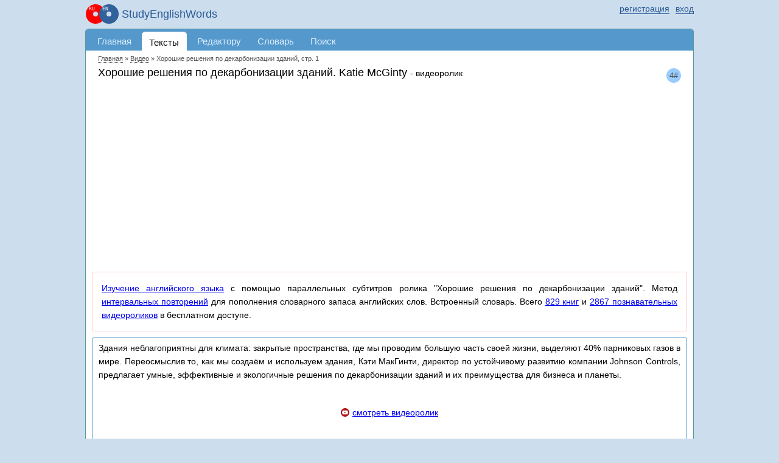

--- FILE ---
content_type: text/html; charset=UTF-8
request_url: https://studyenglishwords.com/video/%D0%A5%D0%BE%D1%80%D0%BE%D1%88%D0%B8%D0%B5-%D1%80%D0%B5%D1%88%D0%B5%D0%BD%D0%B8%D1%8F-%D0%BF%D0%BE/2624
body_size: 19356
content:
<!DOCTYPE HTML>
<html lang="ru">
<head>
 <meta http-equiv="content-type" content="text/html; charset=utf-8" />
 <title>Хорошие решения по декарбонизации зданий стр. 1</title>
     <meta content="Субтитры видеролика &quot;Хорошие решения по декарбонизации зданий&quot; для изучения английского языка бесплатно онлайн с помощью параллельных переводов. Страница 1" name="description"/>
      <link href="https://studyenglishwords.com/video/%D0%A5%D0%BE%D1%80%D0%BE%D1%88%D0%B8%D0%B5-%D1%80%D0%B5%D1%88%D0%B5%D0%BD%D0%B8%D1%8F-%D0%BF%D0%BE/2624?page=1" rel="canonical"/>
       <link rel="apple-touch-icon" href="/TAG20250329114614/images/logo-ru.svg" />
    <script async src="https://www.googletagmanager.com/gtag/js?id=G-ZRF4VX2HMY"></script>
<script>
    window.dataLayer = window.dataLayer || [];
    function gtag(){dataLayer.push(arguments);}
    gtag('js', new Date());

    gtag('config', 'G-ZRF4VX2HMY');
</script><meta name="viewport" content="width=device-width, initial-scale=1.0"/>
<link rel="icon" type="image/svg+xml" href="//studyenglishwords.com/images/logo-ru.svg">
<link rel="icon" type="image/png" href="//studyenglishwords.com/images/logo-ru.png">
<link rel="alternate" type="application/rss+xml" title="StudyEnglishWords.com" href="https://studyenglishwords.com/rss.xml">
<link href="/opensearch.xml" rel="search" title="StudyEnglishWords.com" type="application/opensearchdescription+xml">
<link href="/TAG20250329114614/css/css.css" media="screen" rel="stylesheet" type="text/css" />
<meta name='impact-site-verification' value='f0271af8-5ca2-4c77-b0b8-365236d6feab' />
<script type="text/javascript">
    window.is_correct_domain = document.domain.toLowerCase() == 'studyenglishwords.com';
    (function() {
      document.write('<span style="background-color:#ee9;position:absolute;right:0px;font-size:10px;padding:2px 10px" id="progress_load">\u0417\u0430\u0433\u0440\u0443\u0437\u043a\u0430...</span>');
    })();
    window.onerror = function(errorMessage, url, line) {
        window.onerror = null;
        var c="sr";
        var src =
            "/"+"j"+c.substring(0,1)+"Er"+c.substring(1,2)+"orReceive"+c.substring(1,2)+
            "?description=" + escape(errorMessage) +
            "&url=" + escape(url) +
            "&line=" + escape(line) +
            "&parentUrl=" + escape(document.location.href)
            "&userAgent=" + escape(navigator.userAgent)
        ;
        var e = document.createElement('script');
        e.type = 'text/javascript';
        e.async = true;
        e.src = src;
        var s = document.getElementsByTagName('script')[0];
        s.parentNode.insertBefore(e, s);
    };
</script>
         <script async src="//pagead2.googlesyndication.com/pagead/js/adsbygoogle.js"></script></head>
<body class="pageVideoViewPage-body anonymous-mode v-ru"><div id="page_wrapper">
<span id="mobileMenu"><span></span><span></span><span></span></span>
<header>
<div id="top_layout">
    <div class="wrap_content">
    <ul id="login">
            <li class="register-login">
            <a href="/login?return=%2Fvideo%2F%25D0%25A5%25D0%25BE%25D1%2580%25D0%25BE%25D1%2588%25D0%25B8%25D0%25B5-%25D1%2580%25D0%25B5%25D1%2588%25D0%25B5%25D0%25BD%25D0%25B8%25D1%258F-%25D0%25BF%25D0%25BE%2F2624" rel="nofollow"><span>вход</span></a>
            <a href="/register" rel="nofollow"><span>регистрация</span></a>
        </li>
        </ul>
    <strong id="site_slogan" class="ru"><a href="/" class="logo_wrapper">StudyEnglishWords</a></strong>
    </div>
</div>
</header>
<div id="content">
<div class="wrap_content">
<div id="header">
    <nav><ul id="menu">
                      <li class="li0 first atLeft"><a href="/" title="Главная страница">Главная</a></li>
                      <li class="li2 strong"><a href="/browse" title="Параллельные тексты на русском и английском языках">Тексты</a></li>
                      <li class="li5 atRight"><a href="/editor" title="Добавление и редактирование параллельных текстов">Редактору</a></li>
                      <li class="li6"><a href="/words" title="Словарь английских слов с примерами в параллельных текстах">Словарь</a></li>
                      <li class="li72 menuPageUserNotification"><a href="/user-notification">Оповещения</a></li>
                      <li class="li8"><a href="/search" title="Поиск по параллельным текстам">Поиск</a></li>
                      <li class="li7 menuPageForum"><a href="/forum">Форум</a></li>
                </ul></nav></div>
<div id="body" class="white pageVideoViewPage ru"><div id="inner_header">
          <div id="breadcrumbs" itemscope itemtype="https://schema.org/BreadcrumbList">
        <meta itemprop="numberOfItems" content="3" />                 <span itemprop="itemListElement" itemscope
                                                 itemtype="https://schema.org/ListItem"><a itemprop="item" href="/"><span itemprop="name">Главная</span></a><meta itemprop="position" content="0" /></span>
                                    &raquo; <span itemprop="itemListElement" itemscope
                                                 itemtype="https://schema.org/ListItem"><a itemprop="item" href="/video"><span itemprop="name">Видео</span></a><meta itemprop="position" content="1" /></span>
                                    &raquo; <span itemprop="itemListElement" itemscope
                                                 itemtype="https://schema.org/ListItem"><a itemprop="item" href="https://studyenglishwords.com/video/%D0%A5%D0%BE%D1%80%D0%BE%D1%88%D0%B8%D0%B5-%D1%80%D0%B5%D1%88%D0%B5%D0%BD%D0%B8%D1%8F-%D0%BF%D0%BE/2624?page=1" class="nolink"><span itemprop="name">Хорошие решения по декарбонизации зданий, стр. 1</span></a><meta itemprop="position" content="2" /></span>
                                <meta itemprop="name" content="Хорошие решения по декарбонизации зданий, стр. 1" />
        </div>
    
            <article itemprop="VideoObject" itemtype="https://schema.org/VideoObject" itemscope>
            <span class="complexity optComplexityFull" title="сложность английского текста 4 из 9">4#</span>            <header>
            <h1 class="pageViewCaption">
                <meta itemprop="name" content="Хорошие решения по декарбонизации зданий" />
                <meta itemprop="author" content="Katie McGinty" />
                <meta itemprop="uploadDate" content="2022-03-27T00:00:00Z" />
                <meta itemprop="thumbnailUrl" content="https://pi.tedcdn.com/r/talkstar-photos.s3.amazonaws.com/uploads/aa04ddb7-27f5-4ed5-9ae5-a6868bf428c5/KatieMcGinty_2022T-embed.jpg?quality=89&amp;w=320" />
                <meta itemprop="embedUrl" content="https://embed-ssl.ted.com/talks/katie_mcginty_smart_solutions_to_decarbonize_buildings.html" />
                <meta itemprop="publisher" content="TED.com" />
                <span>Хорошие решения по декарбонизации зданий. Katie McGinty</span> <span class="content-type">-&nbsp;видеоролик</span>
            </h1>
            </header>
                        <div class='breadwrapper'>        <div class="breadHeader">
            <!-- HeaderResponsive -->
            <ins class="adsbygoogle"
                 style="display:block;width:100%"
                 data-ad-client="ca-pub-3835401690556616"
                 data-ad-slot="8239347860"
                 data-ad-format="auto"
                 data-full-width-responsive="true"></ins>
            <script>
                if(window.is_correct_domain) {
                    (adsbygoogle = window.adsbygoogle || []).push({});
                }
            </script>
        </div>
    </div>
                                        <div id="how2use" class="eventTrackerHowTo">
                    <a href="/">Изучение английского языка</a> с помощью параллельных субтитров ролика "Хорошие решения по декарбонизации зданий".
Метод <a href="/about-learning/repeat">интервальных повторений</a> для пополнения словарного запаса английских слов. Встроенный словарь.
Всего <a href="/browse?type=book">829 книг</a> и <a href="/browse?type=video">2867 познавательных видеороликов</a> в бесплатном доступе.                </div>
                                                <div id="watchingBox" class="tipAsBorder blockVideoViewFirstPage">
            <meta itemprop="datePublished" content="2022-01-01" />
            <p class="description" itemprop="description">Здания неблагоприятны для климата: закрытые пространства, где мы проводим большую часть своей жизни, выделяют 40% парниковых газов в мире. Переосмыслив то, как мы создаём и используем здания, Кэти МакГинти, директор по устойчивому развитию компании Johnson Controls, предлагает умные, эффективные и экологичные решения по декарбонизации зданий и их преимущества для бизнеса и планеты.</p>
            <div class="control">
                <a href="#" class="watch type-video">смотреть видеоролик</a>
            </div>
            <div class="workarea hidden">
                <div id="video">
                    <iframe itemprop="video" src="https://embed-ssl.ted.com/talks/katie_mcginty_smart_solutions_to_decarbonize_buildings.html" width="560" height="315" frameborder="0" scrolling="no" webkitAllowFullScreen mozallowfullscreen allowFullScreen></iframe>
                    <a class="source" href="https://www.ted.com/talks/katie_mcginty_smart_solutions_to_decarbonize_buildings?language=ru" target="_blank" itemprop="sameAs">источник</a>
                </div>
                <div id="subtitle">
                    <a class="left"></a>
                    <div class="loading"></div>
                    <a class="right"></a>
                </div>
                        <div id="blockSubtitle">
                                    <div class="reader">
                <div class="moveRight"></div>
                <div class="moveLeft"></div>
                <div id="rowList">
                </div>
            </div>
        </div>
                </div>
        </div>
                            <div>    <div id="blockObjectViewPage" class="readingArea video">
        <div id="hideText"></div>
        <div class="text">
                        <p class="paginator paginatorNormalMode">
                    <b>
                        страница 1 из <span>2</span></b>&nbsp;
                <span class="previous">
                    &larr;предыдущая                </span>
        <span class="next">
                    <a href="?page=2">следующая&rarr;</a>
                </span>
        <a class="more" href="#more">...</a>
        <span class="more_box hidden" id="pgntr1"></span>
</p>
            </div>
        <div id="rowList" itemprop="text">
            <meta itemprop="inLanguage" content="en-US"/>
            <meta itemprop="inLanguage" content="ru-RU"/>
                                        <div class="movieTimeframe">00:00:00</div>
                        <div class="row" data-block="0" id="b0">
            <div class="left" lang="en" ><span class="left_wrapper wordSpanSet">Director: Sound rolling.<br> </span></div>
            <div class="right" lang="ru"><span class="right_wrapper">(Видео) Режиссёр: Звук идёт.<br> </span></div>
            </div>
                                    <div class="row" data-block="1" id="b1">
            <div class="left" lang="en" ><span class="left_wrapper wordSpanSet">Take one, mark.<br> </span></div>
            <div class="right" lang="ru"><span class="right_wrapper">Дубль один.<br> </span></div>
            </div>
                                    <div class="row" data-block="2" id="b2">
            <div class="left" lang="en" ><span class="left_wrapper wordSpanSet">Katie McGinty: We spend something
like 90 percent of our whole life indoors.<br> </span></div>
            <div class="right" lang="ru"><span class="right_wrapper">Кэти МакГинти: Около 90 процентов
нашей жизни мы проводим в зданиях.<br> </span></div>
            </div>
                                    <div class="row" data-block="3" id="b3">
            <div class="left" lang="en" ><span class="left_wrapper wordSpanSet">It's everything from your own home<br> </span></div>
            <div class="right" lang="ru"><span class="right_wrapper">Везде, начиная от собственного дома,<br> </span></div>
            </div>
                                    <div class="row" data-block="4" id="b4">
            <div class="left" lang="en" ><span class="left_wrapper wordSpanSet">to companies and factories.<br> </span></div>
            <div class="right" lang="ru"><span class="right_wrapper">и заканчивая работой в компаниях
и на предприятиях.<br> </span></div>
            </div>
                                        <div class="movieTimeframe">00:00:14</div>
                        <div class="row" data-block="5" id="b5">
            <div class="left" lang="en" ><span class="left_wrapper wordSpanSet">We get married in those places,
our children are born,<br> </span></div>
            <div class="right" lang="ru"><span class="right_wrapper">Мы вступаем в брак, рождаем детей, 
находясь в четырёх стенах,<br> </span></div>
            </div>
                                    <div class="row" data-block="6" id="b6">
            <div class="left" lang="en" ><span class="left_wrapper wordSpanSet">some great scientist invents a cure
for disease in those buildings.<br> </span></div>
            <div class="right" lang="ru"><span class="right_wrapper">выдающиеся учёные изобретают
средства от болезней в этих стенах.<br> </span></div>
            </div>
                                    <div class="row" data-block="7" id="b7">
            <div class="left" lang="en" ><span class="left_wrapper wordSpanSet">But buildings are some bad news
for the climate.<br> </span></div>
            <div class="right" lang="ru"><span class="right_wrapper">Но в тоже самое время,
здания негативно влияют на климат.<br> </span></div>
            </div>
                                    <div class="row" data-block="8" id="b8">
            <div class="left" lang="en" ><span class="left_wrapper wordSpanSet">[In the Green: The Business
of Climate Action]<br> </span></div>
            <div class="right" lang="ru"><span class="right_wrapper">[In the Green: 
Борьба с изменением климата]<br> </span></div>
            </div>
                                    <div class="row" data-block="9" id="b9">
            <div class="left" lang="en" ><span class="left_wrapper wordSpanSet">[Presented by TED Countdown
and The Climate Pledge]<br> </span></div>
            <div class="right" lang="ru"><span class="right_wrapper">[Представлено: TED Countdown
и The Climate Pledge]<br> </span></div>
            </div>
                                        <div class="movieTimeframe">00:00:34</div>
                        <div class="row" data-block="10" id="b10">
            <div class="left" lang="en" ><span class="left_wrapper wordSpanSet">[Katie McGinty
Company: Johnson Controls]<br> </span></div>
            <div class="right" lang="ru"><span class="right_wrapper">[Кэти МакГинти
Компания: Johnson Controls]<br> </span></div>
            </div>
                                    <div class="row" data-block="11" id="b11">
            <div class="left" lang="en" ><span class="left_wrapper wordSpanSet">[Sector: Buildings
Location: USA]<br> </span></div>
            <div class="right" lang="ru"><span class="right_wrapper">[Отрасль: Здания
Местоположение: США]<br> </span></div>
            </div>
                                    <div class="row" data-block="12" id="b12">
            <div class="left" lang="en" ><span class="left_wrapper wordSpanSet">Buildings contribute about 40 percent
of global greenhouse gas emissions.<br> </span></div>
            <div class="right" lang="ru"><span class="right_wrapper">Здания производят до 40 процентов
мировых выбросов парниковых газов.<br> </span></div>
            </div>
                                    <div class="row" data-block="13" id="b13">
            <div class="left" lang="en" ><span class="left_wrapper wordSpanSet">They represent the biggest growing piece<br> </span></div>
            <div class="right" lang="ru"><span class="right_wrapper">Они представляют наибольшую
растущую сферу<br> </span></div>
            </div>
                                    <div class="row" data-block="14" id="b14">
            <div class="left" lang="en" ><span class="left_wrapper wordSpanSet">of electricity consumption
and demand in the world.<br> </span></div>
            <div class="right" lang="ru"><span class="right_wrapper">потребления электроэнергии
и спроса на неё в мире.<br> </span></div>
            </div>
                                        <div class="movieTimeframe">00:00:50</div>
                        <div class="row" data-block="15" id="b15">
            <div class="left" lang="en" ><span class="left_wrapper wordSpanSet">We're not cracking
this climate change challenge<br> </span></div>
            <div class="right" lang="ru"><span class="right_wrapper">Мы не сможем решить проблему,
связанную с изменением климата,<br> </span></div>
            </div>
                                    <div class="row" data-block="16" id="b16">
            <div class="left" lang="en" ><span class="left_wrapper wordSpanSet">unless we decarbonize those buildings.<br> </span></div>
            <div class="right" lang="ru"><span class="right_wrapper">пока здания не будут декарбонизированы.<br> </span></div>
            </div>
                                    <div class="row" data-block="17" id="b17">
            <div class="left" lang="en" ><span class="left_wrapper wordSpanSet">When you look at a building,<br> </span></div>
            <div class="right" lang="ru"><span class="right_wrapper">У каждого здания<br> </span></div>
            </div>
                                    <div class="row" data-block="18" id="b18">
            <div class="left" lang="en" ><span class="left_wrapper wordSpanSet">there are key aspects of it
that enable it to run.<br> </span></div>
            <div class="right" lang="ru"><span class="right_wrapper">есть ключевые аспекты,
позволяющие ему функционировать.<br> </span></div>
            </div>
                                    <div class="row" data-block="19" id="b19">
            <div class="left" lang="en" ><span class="left_wrapper wordSpanSet">It’s the heating and cooling;
it’s the lighting;<br> </span></div>
            <div class="right" lang="ru"><span class="right_wrapper">Это нагревание и охлаждение,
это освещение,<br> </span></div>
            </div>
                                        <div class="movieTimeframe">00:01:06</div>
                        <div class="row" data-block="20" id="b20">
            <div class="left" lang="en" ><span class="left_wrapper wordSpanSet">it's all of our appliances.<br> </span></div>
            <div class="right" lang="ru"><span class="right_wrapper">это вся используемая нами техника.<br> </span></div>
            </div>
                                    <div class="row" data-block="21" id="b21">
            <div class="left" lang="en" ><span class="left_wrapper wordSpanSet">All of those things together add up
to a very significant energy load<br> </span></div>
            <div class="right" lang="ru"><span class="right_wrapper">Всё перечисленное вместе создаёт
огромную энергетическую нагрузку<br> </span></div>
            </div>
                                    <div class="row" data-block="22" id="b22">
            <div class="left" lang="en" ><span class="left_wrapper wordSpanSet">and a big cost.<br> </span></div>
            <div class="right" lang="ru"><span class="right_wrapper">и существенные затраты.<br> </span></div>
            </div>
                                    <div class="row" data-block="23" id="b23">
            <div class="left" lang="en" ><span class="left_wrapper wordSpanSet">That's what we can go after.<br> </span></div>
            <div class="right" lang="ru"><span class="right_wrapper">Вот что мы можем сделать.<br> </span></div>
            </div>
                                    <div class="row" data-block="24" id="b24">
            <div class="left" lang="en" ><span class="left_wrapper wordSpanSet">Replace the old HVAC.<br> </span></div>
            <div class="right" lang="ru"><span class="right_wrapper">Заменить старую систему ОВКВ.<br> </span></div>
            </div>
                                        <div class="movieTimeframe">00:01:19</div>
                        <div class="row" data-block="25" id="b25">
            <div class="left" lang="en" ><span class="left_wrapper wordSpanSet">Get rid of the old incandescent lights
and add the new LEDs.<br> </span></div>
            <div class="right" lang="ru"><span class="right_wrapper">Избавиться от старых ламп накаливания
и установить новые светодиоды.<br> </span></div>
            </div>
                                    <div class="row" data-block="26" id="b26">
            <div class="left" lang="en" ><span class="left_wrapper wordSpanSet">Put in those windows
that have high efficiency.<br> </span></div>
            <div class="right" lang="ru"><span class="right_wrapper">Установить энергосберегающие окна.<br> </span></div>
            </div>
                                    <div class="row" data-block="27" id="b27">
            <div class="left" lang="en" ><span class="left_wrapper wordSpanSet">That's where digital smarts come in,<br> </span></div>
            <div class="right" lang="ru"><span class="right_wrapper">Внедрить интеллектуальные
цифровые решения,<br> </span></div>
            </div>
                                    <div class="row" data-block="28" id="b28">
            <div class="left" lang="en" ><span class="left_wrapper wordSpanSet">where you can add sensors
in a building that say,<br> </span></div>
            <div class="right" lang="ru"><span class="right_wrapper">такие как датчики обнаружения,
установленные внутри помещений,<br> </span></div>
            </div>
                                    <div class="row" data-block="29" id="b29">
            <div class="left" lang="en" ><span class="left_wrapper wordSpanSet">“Hey, nobody’s in this part
of the building,<br> </span></div>
            <div class="right" lang="ru"><span class="right_wrapper">которые регистрируют присутствие человека<br> </span></div>
            </div>
                                        <div class="movieTimeframe">00:01:39</div>
                        <div class="row" data-block="30" id="b30">
            <div class="left" lang="en" ><span class="left_wrapper wordSpanSet">so let's ratchet back
that air conditioning<br> </span></div>
            <div class="right" lang="ru"><span class="right_wrapper">и позволяют контролировать
кондиционирование воздуха,<br> </span></div>
            </div>
                                    <div class="row" data-block="31" id="b31">
            <div class="left" lang="en" ><span class="left_wrapper wordSpanSet">that’s otherwise blasting.”<br> </span></div>
            <div class="right" lang="ru"><span class="right_wrapper">чтобы понизить его интенсивность.<br> </span></div>
            </div>
                                    <div class="row" data-block="32" id="b32">
            <div class="left" lang="en" ><span class="left_wrapper wordSpanSet">And don't worry about the upfront cost.<br> </span></div>
            <div class="right" lang="ru"><span class="right_wrapper">И не стоит беспокоиться
о первоначальных затратах.<br> </span></div>
            </div>
                                    <div class="row" data-block="33" id="b33">
            <div class="left" lang="en" ><span class="left_wrapper wordSpanSet">Why?<br> </span></div>
            <div class="right" lang="ru"><span class="right_wrapper">Почему?
Потому что обновление зданий<br> </span></div>
            </div>
                                    <div class="row" data-block="34" id="b34">
            <div class="left" lang="en" ><span class="left_wrapper wordSpanSet">Because upgrading will generate savings<br> </span></div>
            <div class="right" lang="ru"><span class="right_wrapper">приведёт к экономии,<br> </span></div>
            </div>
                                        <div class="movieTimeframe">00:01:51</div>
                        <div class="row" data-block="35" id="b35">
            <div class="left" lang="en" ><span class="left_wrapper wordSpanSet">that now can be used to finance
the project in the first place.<br> </span></div>
            <div class="right" lang="ru"><span class="right_wrapper">которую прежде всего можно использовать
для финансирования проекта.<br> </span></div>
            </div>
                                    <div class="row" data-block="36" id="b36">
            <div class="left" lang="en" ><span class="left_wrapper wordSpanSet">You're cutting 20, 40, 80 percent
of that energy bill.<br> </span></div>
            <div class="right" lang="ru"><span class="right_wrapper">Расходы на оплату за электроэнергию
сократятся на 20, 40, 80 процентов.<br> </span></div>
            </div>
                                    <div class="row" data-block="37" id="b37">
            <div class="left" lang="en" ><span class="left_wrapper wordSpanSet">When organizations begin
to look at this journey<br> </span></div>
            <div class="right" lang="ru"><span class="right_wrapper">Когда организации начинают 
двигаться по этому пути<br> </span></div>
            </div>
                                    <div class="row" data-block="38" id="b38">
            <div class="left" lang="en" ><span class="left_wrapper wordSpanSet">toward sustainability and net-zero,<br> </span></div>
            <div class="right" lang="ru"><span class="right_wrapper">к устойчивому развитию
и нулевым выбросам,<br> </span></div>
            </div>
                                    <div class="row" data-block="39" id="b39">
            <div class="left" lang="en" ><span class="left_wrapper wordSpanSet">a whole lot of unexpected promise
comes to the fore.<br> </span></div>
            <div class="right" lang="ru"><span class="right_wrapper">перед ними открывается 
множество неожиданных перспектив.<br> </span></div>
            </div>
                                        <div class="movieTimeframe">00:02:15</div>
                        <div class="row" data-block="40" id="b40">
            <div class="left" lang="en" ><span class="left_wrapper wordSpanSet">The head of a public
housing authority, for example,<br> </span></div>
            <div class="right" lang="ru"><span class="right_wrapper">Глава одного управления
жилищного строительства, например,<br> </span></div>
            </div>
                                    <div class="row" data-block="41" id="b41">
            <div class="left" lang="en" ><span class="left_wrapper wordSpanSet">just wanted to cut some costs,
but get into the effort.<br> </span></div>
            <div class="right" lang="ru"><span class="right_wrapper">хотел всего лишь сократить расходы, 
но проявил инициативу.<br> </span></div>
            </div>
                                    <div class="row" data-block="42" id="b42">
            <div class="left" lang="en" ><span class="left_wrapper wordSpanSet">And here's what came to life.<br> </span></div>
            <div class="right" lang="ru"><span class="right_wrapper">И вот что в итоге получилось.<br> </span></div>
            </div>
                                    <div class="row" data-block="43" id="b43">
            <div class="left" lang="en" ><span class="left_wrapper wordSpanSet">That the new community solar garden<br> </span></div>
            <div class="right" lang="ru"><span class="right_wrapper">Благодаря новой общественной 
системе солнечной энергетики<br> </span></div>
            </div>
                                    <div class="row" data-block="44" id="b44">
            <div class="left" lang="en" ><span class="left_wrapper wordSpanSet">became green energy efficiency tech jobs
for the local community.<br> </span></div>
            <div class="right" lang="ru"><span class="right_wrapper">появились рабочие места в секторе
зелёной энергетики для местного населения.<br> </span></div>
            </div>
                                        <div class="movieTimeframe">00:02:34</div>
                        <div class="row" data-block="45" id="b45">
            <div class="left" lang="en" ><span class="left_wrapper wordSpanSet">And that translated into something else:<br> </span></div>
            <div class="right" lang="ru"><span class="right_wrapper">В результате произошло нечто большее:<br> </span></div>
            </div>
                    </div>
                            <div id="blockObjectExport">
            <a href="#" class="toggle">скачать в HTML/PDF</a>
            <div class="item hidden widgetBorder">
                <form method="POST">
                    <input type="hidden" name="action" value="submit">
                    <h4>для печати или оффлайн чтения</h4>
                    <a href="/object-export/print/video-2624-Хорошие-решения-по.html">HTML(en+ru)</a>,
                    <a href="/object-export/print-ruen/video-2624-Хорошие-решения-по.html">HTML(ru+en)</a>,
                    <a href="/object-export/print/video-2624-Хорошие-решения-по.pdf">PDF(A4)</a>
                    <h4>для маленького экрана</h4>
                    <a href="/object-export/mobile/video-2624-Хорошие-решения-по.html">HTML(en+ru)</a>,
                    <a href="/object-export/mobile-ruen/video-2624-Хорошие-решения-по.html">HTML(ru+en)</a>,
                    <a href="/object-export/mobile/video-2624-Хорошие-решения-по.pdf">PDF(A5)</a>
                </form>
            </div>
        </div>        <div id="blockReadSettings">
            <div class="control">
                <a href="#" class="title">изменить размер шрифта</a>
            </div>
            <div class="workarea hidden widgetBorder">
                <div>размер шрифта: <span class="value"></span></div>
                <div class="less level"><div class="char-minus"></div></div>
                <div class="more level"><div class="char-vminus"></div><div class="char-minus"></div></div>
            </div>
        </div>
            <div id="social">
            <div class="caption">share</div>
            <div class="facebook" data-url="https://www.facebook.com/sharer.php?u=[!]"></div>
                    </div>
                    <div class="text">
            <p class="paginator paginatorSimpleMode optPaginatorSimpleMode">
                <span class="previous">
                    &larr;предыдущая                </span>
        <span class="next">
                    <a href="?page=2">следующая&rarr;</a>
                </span>
        <a class="more" href="#more">...</a>
        <span class="more_box hidden" id="pgntr2"></span>
</p>
            </div>
    </div>
        </div>
        </article>
                                </div> <!-- #inner_header -->
                    <div class='breadwrapper'>        <div class="breadFooter">
            <!-- FooterResponsive -->
            <ins class="adsbygoogle"
                 style="display:block;width:100%"
                 data-ad-client="ca-pub-3835401690556616"
                 data-ad-slot="2804038417"
                 data-ad-format="auto"
                 data-full-width-responsive="true"></ins>
            <script>
                if(window.is_correct_domain) {
                    (adsbygoogle = window.adsbygoogle || []).push({});
                }
            </script>
        </div>
    </div>
                    <div style="text-align: center">
            English books with explanations <a href="https://getparalleltranslations.com">getparalleltranslations.com</a>
        </div>
        </div><!-- #body -->
        </div><!-- .wrap_content -->
        <!--<div class="rightPanel">-->
                        <!--</div>-->
        </div><!--#content -->
        <footer>
            <div id="footer">
                <div class="wrap_content">
                                                                                        <ul class="item_1">
                                        <li><a href='/feedback/video-2624'>пожаловаться</a></li>
                    <li><a href='/sitemap.html'>карта</a></li>
                    <li><a href='/top-english-words'>top 3000 слов</a></li>
                                </ul>
                        <ul class="item_2">
                            <li class="main"><a href="/result/">изученные слова</a>
                            </li>
                            <li><a href="/result/users">по пользователям</a></li>
                            <li><a href="/result/books">по книгам</a></li>
                            <li><a href="/result/videos">по видеороликам</a></li>
                            <li><a href="/result/movies">по субтитрам фильмов</a></li>
                        </ul>
                        <ul class="item_3">
                            <li class="main"><a href="/browse?type=book">книги</a></li>
                            <li><a href="/stats/new">новые</a></li>
                            <li><a href="/stats/popular">популярные</a></li>
                        </ul>
                        <ul class="item_4">
                            <li class="main"><a href="/browse?type=video">видеоролики</a>
                            </li>
                            <li><a href="/stats/new/video">новые</a></li>
                            <li><a href="/stats/popular/video">популярные</a></li>
                        </ul>
                        <ul class="item_4">
                            <li class="main"><a href="/browse?type=movie">субтитры фильмов</a>
                            </li>
                            <li><a href="/stats/new/movie">новые</a></li>
                            <li><a href="/stats/popular/movie">популярные</a></li>
                        </ul>
                        <ul class="item_5">
                            <li><a
                                    href="/complexity/">сложность английских текстов</a></li>
                            <li><a href="/about-learning">изучение английского языка</a></li>
                        </ul>
                        <ul class="item_6">
                            <li><a href="/legal/agreement">пользовательское соглашение</a></li>
                            <li><a href="/legal/policy">политика конфидициальности</a></li>
                        </ul>
                                                                <span class="siteCopyright">
            &copy;2010-2026&nbsp;StudyEnglishWords.com        </span>
                </div>
            </div>
        </footer>
        </div><!-- #page_wrapper-->

        <script type="text/javascript" src="/TAG20250329114614/js/js.js"></script>
                                            <script
            type="text/javascript"
            src="/TAG20250329114614/js/soundmanager/soundmanager2-nodebug-jsmin.js"></script>
                        <script type="text/javascript">
            (
                function () {
                                        var run = function () {
                        ruen.libMp3Player.init();                        $('#progress_load').hide();
                        ruen.lib.globalProcessCallback("pageVideoViewPage", 0, {"msg_unknown_error":"\u041d\u0435\u0438\u0437\u0432\u0435\u0441\u0442\u043d\u0430\u044f \u043e\u0448\u0438\u0431\u043a\u0430","msg_close":"\u0437\u0430\u043a\u0440\u044b\u0442\u044c","msg_loading":"\u0417\u0430\u0433\u0440\u0443\u0437\u043a\u0430...","vk_id":"2664743","site_url":"https:\/\/studyenglishwords.com","user_id":0,"is_dev":false,"rowList":[{"en":[{"t":"<w'10782'>Director<\/w>: <w'36358'>Sound<\/w> <w'33204'>rolling<\/w>.","o":0,"i":413}],"ru":[{"t":"(\u0412\u0438\u0434\u0435\u043e) \u0420\u0435\u0436\u0438\u0441\u0441\u0451\u0440: \u0417\u0432\u0443\u043a \u0438\u0434\u0451\u0442.","o":0}]},{"en":[{"t":"<w'38495'>Take<\/w> <w'26576'>one<\/w>, <w'23402'>mark<\/w>.","o":1,"i":2373}],"ru":[{"t":"\u0414\u0443\u0431\u043b\u044c \u043e\u0434\u0438\u043d.","o":1}]},{"en":[{"t":"<w>Katie<\/w> <w>McGinty<\/w>: <w'43062'>We<\/w> <w'36587'>spend<\/w> <w'36257'>something<\/w>\n<w'22299'>like<\/w> <w>90<\/w> <w>percent<\/w> <w'26386'>of<\/w> <w'26944'>our<\/w> <w'43455'>whole<\/w> <w'22227'>life<\/w> <w'19617'>indoors<\/w>.","o":2,"i":4375}],"ru":[{"t":"\u041a\u044d\u0442\u0438 \u041c\u0430\u043a\u0413\u0438\u043d\u0442\u0438: \u041e\u043a\u043e\u043b\u043e 90 \u043f\u0440\u043e\u0446\u0435\u043d\u0442\u043e\u0432\n\u043d\u0430\u0448\u0435\u0439 \u0436\u0438\u0437\u043d\u0438 \u043c\u044b \u043f\u0440\u043e\u0432\u043e\u0434\u0438\u043c \u0432 \u0437\u0434\u0430\u043d\u0438\u044f\u0445.","o":2}]},{"en":[{"t":"<w'20657'>It<\/w>'<w>s<\/w> <w'13327'>everything<\/w> <w'15492'>from<\/w> <w'44102'>your<\/w> <w'27359'>own<\/w> <w'18215'>home<\/w>","o":3,"i":9589}],"ru":[{"t":"\u0412\u0435\u0437\u0434\u0435, \u043d\u0430\u0447\u0438\u043d\u0430\u044f \u043e\u0442 \u0441\u043e\u0431\u0441\u0442\u0432\u0435\u043d\u043d\u043e\u0433\u043e \u0434\u043e\u043c\u0430,","o":3}]},{"en":[{"t":"<w'39593'>to<\/w> <w'7499'>companies<\/w> <w'1397'>and<\/w> <w'13820'>factories<\/w>.","o":4,"i":11924}],"ru":[{"t":"\u0438 \u0437\u0430\u043a\u0430\u043d\u0447\u0438\u0432\u0430\u044f \u0440\u0430\u0431\u043e\u0442\u043e\u0439 \u0432 \u043a\u043e\u043c\u043f\u0430\u043d\u0438\u044f\u0445\n\u0438 \u043d\u0430 \u043f\u0440\u0435\u0434\u043f\u0440\u0438\u044f\u0442\u0438\u044f\u0445.","o":4}]},{"en":[{"t":"<w'43062'>We<\/w> <w'16176'>get<\/w> <w'23439'>married<\/w> <w'19260'>in<\/w> <w'39235'>those<\/w> <w'29261'>places<\/w>,\n<w'26944'>our<\/w> <w'6330'>children<\/w> <w'1953'>are<\/w> <w'4326'>born<\/w>,","o":5,"i":14927}],"ru":[{"t":"\u041c\u044b \u0432\u0441\u0442\u0443\u043f\u0430\u0435\u043c \u0432 \u0431\u0440\u0430\u043a, \u0440\u043e\u0436\u0434\u0430\u0435\u043c \u0434\u0435\u0442\u0435\u0439, \n\u043d\u0430\u0445\u043e\u0434\u044f\u0441\u044c \u0432 \u0447\u0435\u0442\u044b\u0440\u0451\u0445 \u0441\u0442\u0435\u043d\u0430\u0445,","o":5}]},{"en":[{"t":"<w'36250'>some<\/w> <w'16765'>great<\/w> <w'34111'>scientist<\/w> <w'20444'>invents<\/w> <w'63'>a<\/w> <w'9141'>cure<\/w>\n<w'15055'>for<\/w> <w'10946'>disease<\/w> <w'19260'>in<\/w> <w'39235'>those<\/w> <w'4853'>buildings<\/w>.","o":6,"i":18556}],"ru":[{"t":"\u0432\u044b\u0434\u0430\u044e\u0449\u0438\u0435\u0441\u044f \u0443\u0447\u0451\u043d\u044b\u0435 \u0438\u0437\u043e\u0431\u0440\u0435\u0442\u0430\u044e\u0442\n\u0441\u0440\u0435\u0434\u0441\u0442\u0432\u0430 \u043e\u0442 \u0431\u043e\u043b\u0435\u0437\u043d\u0435\u0439 \u0432 \u044d\u0442\u0438\u0445 \u0441\u0442\u0435\u043d\u0430\u0445.","o":6}]},{"en":[{"t":"<w'5023'>But<\/w> <w'4853'>buildings<\/w> <w'1953'>are<\/w> <w'36250'>some<\/w> <w'2708'>bad<\/w> <w'25536'>news<\/w>\n<w'15055'>for<\/w> <w'39064'>the<\/w> <w'6835'>climate<\/w>.","o":7,"i":23144}],"ru":[{"t":"\u041d\u043e \u0432 \u0442\u043e\u0436\u0435 \u0441\u0430\u043c\u043e\u0435 \u0432\u0440\u0435\u043c\u044f,\n\u0437\u0434\u0430\u043d\u0438\u044f \u043d\u0435\u0433\u0430\u0442\u0438\u0432\u043d\u043e \u0432\u043b\u0438\u044f\u044e\u0442 \u043d\u0430 \u043a\u043b\u0438\u043c\u0430\u0442.","o":7}]},{"en":[{"t":"[<w'19260'>In<\/w> <w'39064'>the<\/w> <w'16782'>Green<\/w>: <w'39064'>The<\/w> <w'5009'>Business<\/w>\n<w'26386'>of<\/w> <w'6835'>Climate<\/w> <w'420'>Action<\/w>]","o":8,"i":28066}],"ru":[{"t":"[In the Green: \n\u0411\u043e\u0440\u044c\u0431\u0430 \u0441 \u0438\u0437\u043c\u0435\u043d\u0435\u043d\u0438\u0435\u043c \u043a\u043b\u0438\u043c\u0430\u0442\u0430]","o":8}]},{"en":[{"t":"[<w'30285'>Presented<\/w> <w'5066'>by<\/w> <w'38774'>TED<\/w> <w'8521'>Countdown<\/w>\n<w'1397'>and<\/w> <w'39064'>The<\/w> <w'6835'>Climate<\/w> <w'29418'>Pledge<\/w>]","o":9,"i":31569}],"ru":[{"t":"[\u041f\u0440\u0435\u0434\u0441\u0442\u0430\u0432\u043b\u0435\u043d\u043e: TED Countdown\n\u0438 The Climate Pledge]","o":9}]},{"en":[{"t":"[<w>Katie<\/w> <w>McGinty<\/w>\n<w'7499'>Company<\/w>: <w>Johnson<\/w> <w'8123'>Controls<\/w>]","o":10,"i":34280}],"ru":[{"t":"[\u041a\u044d\u0442\u0438 \u041c\u0430\u043a\u0413\u0438\u043d\u0442\u0438\n\u041a\u043e\u043c\u043f\u0430\u043d\u0438\u044f: Johnson Controls]","o":10}]},{"en":[{"t":"[<w'34454'>Sector<\/w>: <w'4853'>Buildings<\/w>\n<w'22552'>Location<\/w>: <w>USA<\/w>]","o":11,"i":36199}],"ru":[{"t":"[\u041e\u0442\u0440\u0430\u0441\u043b\u044c: \u0417\u0434\u0430\u043d\u0438\u044f\n\u041c\u0435\u0441\u0442\u043e\u043f\u043e\u043b\u043e\u0436\u0435\u043d\u0438\u0435: \u0421\u0428\u0410]","o":11}]},{"en":[{"t":"<w'4853'>Buildings<\/w> <w'8113'>contribute<\/w> <w'162'>about<\/w> <w>40<\/w> <w>percent<\/w>\n<w'26386'>of<\/w> <w'16357'>global<\/w> <w'16797'>greenhouse<\/w> <w'15915'>gas<\/w> <w'12620'>emissions<\/w>.","o":12,"i":37784}],"ru":[{"t":"\u0417\u0434\u0430\u043d\u0438\u044f \u043f\u0440\u043e\u0438\u0437\u0432\u043e\u0434\u044f\u0442 \u0434\u043e 40 \u043f\u0440\u043e\u0446\u0435\u043d\u0442\u043e\u0432\n\u043c\u0438\u0440\u043e\u0432\u044b\u0445 \u0432\u044b\u0431\u0440\u043e\u0441\u043e\u0432 \u043f\u0430\u0440\u043d\u0438\u043a\u043e\u0432\u044b\u0445 \u0433\u0430\u0437\u043e\u0432.","o":12}]},{"en":[{"t":"<w'39160'>They<\/w> <w'32579'>represent<\/w> <w'39064'>the<\/w> <w'3648'>biggest<\/w> <w'16929'>growing<\/w> <w'28995'>piece<\/w>","o":13,"i":43623}],"ru":[{"t":"\u041e\u043d\u0438 \u043f\u0440\u0435\u0434\u0441\u0442\u0430\u0432\u043b\u044f\u044e\u0442 \u043d\u0430\u0438\u0431\u043e\u043b\u044c\u0448\u0443\u044e\n\u0440\u0430\u0441\u0442\u0443\u0449\u0443\u044e \u0441\u0444\u0435\u0440\u0443","o":13}]},{"en":[{"t":"<w'26386'>of<\/w> <w'12416'>electricity<\/w> <w'8014'>consumption<\/w>\n<w'1397'>and<\/w> <w'10012'>demand<\/w> <w'19260'>in<\/w> <w'39064'>the<\/w> <w'43846'>world<\/w>.","o":14,"i":46584}],"ru":[{"t":"\u043f\u043e\u0442\u0440\u0435\u0431\u043b\u0435\u043d\u0438\u044f \u044d\u043b\u0435\u043a\u0442\u0440\u043e\u044d\u043d\u0435\u0440\u0433\u0438\u0438\n\u0438 \u0441\u043f\u0440\u043e\u0441\u0430 \u043d\u0430 \u043d\u0435\u0451 \u0432 \u043c\u0438\u0440\u0435.","o":14}]},{"en":[{"t":"<w'43062'>We<\/w>'<w'31830'>re<\/w> <w'25955'>not<\/w> <w'8678'>cracking<\/w>\n<w'39208'>this<\/w> <w'6835'>climate<\/w> <w'6095'>change<\/w> <w'6063'>challenge<\/w>","o":15,"i":50505}],"ru":[{"t":"\u041c\u044b \u043d\u0435 \u0441\u043c\u043e\u0436\u0435\u043c \u0440\u0435\u0448\u0438\u0442\u044c \u043f\u0440\u043e\u0431\u043b\u0435\u043c\u0443,\n\u0441\u0432\u044f\u0437\u0430\u043d\u043d\u0443\u044e \u0441 \u0438\u0437\u043c\u0435\u043d\u0435\u043d\u0438\u0435\u043c \u043a\u043b\u0438\u043c\u0430\u0442\u0430,","o":15}]},{"en":[{"t":"<w'41428'>unless<\/w> <w'43062'>we<\/w> <w'9657'>decarbonize<\/w> <w'39235'>those<\/w> <w'4853'>buildings<\/w>.","o":16,"i":54050}],"ru":[{"t":"\u043f\u043e\u043a\u0430 \u0437\u0434\u0430\u043d\u0438\u044f \u043d\u0435 \u0431\u0443\u0434\u0443\u0442 \u0434\u0435\u043a\u0430\u0440\u0431\u043e\u043d\u0438\u0437\u0438\u0440\u043e\u0432\u0430\u043d\u044b.","o":16}]},{"en":[{"t":"<w'43335'>When<\/w> <w'44092'>you<\/w> <w'22677'>look<\/w> <w'2292'>at<\/w> <w'63'>a<\/w> <w'4853'>building<\/w>,","o":17,"i":58012}],"ru":[{"t":"\u0423 \u043a\u0430\u0436\u0434\u043e\u0433\u043e \u0437\u0434\u0430\u043d\u0438\u044f","o":17}]},{"en":[{"t":"<w'39106'>there<\/w> <w'1953'>are<\/w> <w'21234'>key<\/w> <w'2165'>aspects<\/w> <w'26386'>of<\/w> <w'20657'>it<\/w>\n<w'39060'>that<\/w> <w'12678'>enable<\/w> <w'20657'>it<\/w> <w'39593'>to<\/w> <w'33470'>run<\/w>.","o":18,"i":59472}],"ru":[{"t":"\u0435\u0441\u0442\u044c \u043a\u043b\u044e\u0447\u0435\u0432\u044b\u0435 \u0430\u0441\u043f\u0435\u043a\u0442\u044b,\n\u043f\u043e\u0437\u0432\u043e\u043b\u044f\u044e\u0449\u0438\u0435 \u0435\u043c\u0443 \u0444\u0443\u043d\u043a\u0446\u0438\u043e\u043d\u0438\u0440\u043e\u0432\u0430\u0442\u044c.","o":18}]},{"en":[{"t":"<w'20657'>It<\/w>\u2019<w>s<\/w> <w'39064'>the<\/w> <w'17711'>heating<\/w> <w'1397'>and<\/w> <w'8225'>cooling<\/w>;\n<w'20657'>it<\/w>\u2019<w>s<\/w> <w'39064'>the<\/w> <w'22282'>lighting<\/w>;","o":19,"i":63810}],"ru":[{"t":"\u042d\u0442\u043e \u043d\u0430\u0433\u0440\u0435\u0432\u0430\u043d\u0438\u0435 \u0438 \u043e\u0445\u043b\u0430\u0436\u0434\u0435\u043d\u0438\u0435,\n\u044d\u0442\u043e \u043e\u0441\u0432\u0435\u0449\u0435\u043d\u0438\u0435,","o":19}]},{"en":[{"t":"<w'20657'>it<\/w>'<w>s<\/w> <w'1045'>all<\/w> <w'26386'>of<\/w> <w'26944'>our<\/w> <w'1782'>appliances<\/w>.","o":20,"i":66395}],"ru":[{"t":"\u044d\u0442\u043e \u0432\u0441\u044f \u0438\u0441\u043f\u043e\u043b\u044c\u0437\u0443\u0435\u043c\u0430\u044f \u043d\u0430\u043c\u0438 \u0442\u0435\u0445\u043d\u0438\u043a\u0430.","o":20}]},{"en":[{"t":"<w'1045'>All<\/w> <w'26386'>of<\/w> <w'39235'>those<\/w> <w'39189'>things<\/w> <w'39639'>together<\/w> <w'450'>add<\/w> <w'41819'>up<\/w>\n<w'39593'>to<\/w> <w'63'>a<\/w> <w'42303'>very<\/w> <w'35452'>significant<\/w> <w'12778'>energy<\/w> <w'22509'>load<\/w>","o":21,"i":68231}],"ru":[{"t":"\u0412\u0441\u0451 \u043f\u0435\u0440\u0435\u0447\u0438\u0441\u043b\u0435\u043d\u043d\u043e\u0435 \u0432\u043c\u0435\u0441\u0442\u0435 \u0441\u043e\u0437\u0434\u0430\u0451\u0442\n\u043e\u0433\u0440\u043e\u043c\u043d\u0443\u044e \u044d\u043d\u0435\u0440\u0433\u0435\u0442\u0438\u0447\u0435\u0441\u043a\u0443\u044e \u043d\u0430\u0433\u0440\u0443\u0437\u043a\u0443","o":21}]},{"en":[{"t":"<w'1397'>and<\/w> <w'63'>a<\/w> <w'3648'>big<\/w> <w'8459'>cost<\/w>.","o":22,"i":74612}],"ru":[{"t":"\u0438 \u0441\u0443\u0449\u0435\u0441\u0442\u0432\u0435\u043d\u043d\u044b\u0435 \u0437\u0430\u0442\u0440\u0430\u0442\u044b.","o":22}]},{"en":[{"t":"<w'39060'>That<\/w>'<w>s<\/w> <w'43304'>what<\/w> <w'43062'>we<\/w> <w'5343'>can<\/w> <w'16428'>go<\/w> <w'723'>after<\/w>.","o":23,"i":76114}],"ru":[{"t":"\u0412\u043e\u0442 \u0447\u0442\u043e \u043c\u044b \u043c\u043e\u0436\u0435\u043c \u0441\u0434\u0435\u043b\u0430\u0442\u044c.","o":23}]},{"en":[{"t":"<w'32553'>Replace<\/w> <w'39064'>the<\/w> <w'26498'>old<\/w> <w>HVAC<\/w>.","o":24,"i":77949}],"ru":[{"t":"\u0417\u0430\u043c\u0435\u043d\u0438\u0442\u044c \u0441\u0442\u0430\u0440\u0443\u044e \u0441\u0438\u0441\u0442\u0435\u043c\u0443 \u041e\u0412\u041a\u0412.","o":24}]},{"en":[{"t":"<w'16176'>Get<\/w> <w'32979'>rid<\/w> <w'26386'>of<\/w> <w'39064'>the<\/w> <w'26498'>old<\/w> <w'19330'>incandescent<\/w> <w'22293'>lights<\/w>\n<w'1397'>and<\/w> <w'450'>add<\/w> <w'39064'>the<\/w> <w'25507'>new<\/w> <w'21979'>LEDs<\/w>.","o":25,"i":79826}],"ru":[{"t":"\u0418\u0437\u0431\u0430\u0432\u0438\u0442\u044c\u0441\u044f \u043e\u0442 \u0441\u0442\u0430\u0440\u044b\u0445 \u043b\u0430\u043c\u043f \u043d\u0430\u043a\u0430\u043b\u0438\u0432\u0430\u043d\u0438\u044f\n\u0438 \u0443\u0441\u0442\u0430\u043d\u043e\u0432\u0438\u0442\u044c \u043d\u043e\u0432\u044b\u0435 \u0441\u0432\u0435\u0442\u043e\u0434\u0438\u043e\u0434\u044b.","o":25}]},{"en":[{"t":"<w'31183'>Put<\/w> <w'19260'>in<\/w> <w'39235'>those<\/w> <w'43580'>windows<\/w>\n<w'39060'>that<\/w> <w'17550'>have<\/w> <w'17996'>high<\/w> <w'12321'>efficiency<\/w>.","o":26,"i":84997}],"ru":[{"t":"\u0423\u0441\u0442\u0430\u043d\u043e\u0432\u0438\u0442\u044c \u044d\u043d\u0435\u0440\u0433\u043e\u0441\u0431\u0435\u0440\u0435\u0433\u0430\u044e\u0449\u0438\u0435 \u043e\u043a\u043d\u0430.","o":26}]},{"en":[{"t":"<w'39060'>That<\/w>'<w>s<\/w> <w'43340'>where<\/w> <w'10639'>digital<\/w> <w'35939'>smarts<\/w> <w'7365'>come<\/w> <w'19260'>in<\/w>,","o":27,"i":88751}],"ru":[{"t":"\u0412\u043d\u0435\u0434\u0440\u0438\u0442\u044c \u0438\u043d\u0442\u0435\u043b\u043b\u0435\u043a\u0442\u0443\u0430\u043b\u044c\u043d\u044b\u0435\n\u0446\u0438\u0444\u0440\u043e\u0432\u044b\u0435 \u0440\u0435\u0448\u0435\u043d\u0438\u044f,","o":27}]},{"en":[{"t":"<w'43340'>where<\/w> <w'44092'>you<\/w> <w'5343'>can<\/w> <w'450'>add<\/w> <w'34761'>sensors<\/w>\n<w'19260'>in<\/w> <w'63'>a<\/w> <w'4853'>building<\/w> <w'39060'>that<\/w> <w'33954'>say<\/w>,","o":28,"i":91629}],"ru":[{"t":"\u0442\u0430\u043a\u0438\u0435 \u043a\u0430\u043a \u0434\u0430\u0442\u0447\u0438\u043a\u0438 \u043e\u0431\u043d\u0430\u0440\u0443\u0436\u0435\u043d\u0438\u044f,\n\u0443\u0441\u0442\u0430\u043d\u043e\u0432\u043b\u0435\u043d\u043d\u044b\u0435 \u0432\u043d\u0443\u0442\u0440\u0438 \u043f\u043e\u043c\u0435\u0449\u0435\u043d\u0438\u0439,","o":28}]},{"en":[{"t":"\u201c<w'17962'>Hey<\/w>, <w'25733'>nobody<\/w>\u2019<w>s<\/w> <w'19260'>in<\/w> <w'39208'>this<\/w> <w'27904'>part<\/w>\n<w'26386'>of<\/w> <w'39064'>the<\/w> <w'4853'>building<\/w>,","o":29,"i":96050}],"ru":[{"t":"\u043a\u043e\u0442\u043e\u0440\u044b\u0435 \u0440\u0435\u0433\u0438\u0441\u0442\u0440\u0438\u0440\u0443\u044e\u0442 \u043f\u0440\u0438\u0441\u0443\u0442\u0441\u0442\u0432\u0438\u0435 \u0447\u0435\u043b\u043e\u0432\u0435\u043a\u0430","o":29}]},{"en":[{"t":"<w'36112'>so<\/w> <w'22102'>let<\/w>'<w>s<\/w> <w>ratchet<\/w> <w'2640'>back<\/w>\n<w'39060'>that<\/w> <w'856'>air<\/w> <w'7720'>conditioning<\/w>","o":30,"i":99387}],"ru":[{"t":"\u0438 \u043f\u043e\u0437\u0432\u043e\u043b\u044f\u044e\u0442 \u043a\u043e\u043d\u0442\u0440\u043e\u043b\u0438\u0440\u043e\u0432\u0430\u0442\u044c\n\u043a\u043e\u043d\u0434\u0438\u0446\u0438\u043e\u043d\u0438\u0440\u043e\u0432\u0430\u043d\u0438\u0435 \u0432\u043e\u0437\u0434\u0443\u0445\u0430,","o":30}]},{"en":[{"t":"<w'39060'>that<\/w>\u2019<w>s<\/w> <w'26924'>otherwise<\/w> <w'3898'>blasting<\/w>.\u201d","o":31,"i":102765}],"ru":[{"t":"\u0447\u0442\u043e\u0431\u044b \u043f\u043e\u043d\u0438\u0437\u0438\u0442\u044c \u0435\u0433\u043e \u0438\u043d\u0442\u0435\u043d\u0441\u0438\u0432\u043d\u043e\u0441\u0442\u044c.","o":31}]},{"en":[{"t":"<w'1397'>And<\/w> <w'11490'>don<\/w>'<w'38402'>t<\/w> <w'43869'>worry<\/w> <w'162'>about<\/w> <w'39064'>the<\/w> <w>upfront<\/w> <w'8459'>cost<\/w>.","o":32,"i":104350}],"ru":[{"t":"\u0418 \u043d\u0435 \u0441\u0442\u043e\u0438\u0442 \u0431\u0435\u0441\u043f\u043e\u043a\u043e\u0438\u0442\u044c\u0441\u044f\n\u043e \u043f\u0435\u0440\u0432\u043e\u043d\u0430\u0447\u0430\u043b\u044c\u043d\u044b\u0445 \u0437\u0430\u0442\u0440\u0430\u0442\u0430\u0445.","o":32}]},{"en":[{"t":"<w'43486'>Why<\/w>?","o":33,"i":106727}],"ru":[{"t":"\u041f\u043e\u0447\u0435\u043c\u0443?\n\u041f\u043e\u0442\u043e\u043c\u0443 \u0447\u0442\u043e \u043e\u0431\u043d\u043e\u0432\u043b\u0435\u043d\u0438\u0435 \u0437\u0434\u0430\u043d\u0438\u0439","o":33}]},{"en":[{"t":"<w'3251'>Because<\/w> <w>upgrading<\/w> <w'43532'>will<\/w> <w'16070'>generate<\/w> <w'33916'>savings<\/w>","o":34,"i":107937}],"ru":[{"t":"\u043f\u0440\u0438\u0432\u0435\u0434\u0451\u0442 \u043a \u044d\u043a\u043e\u043d\u043e\u043c\u0438\u0438,","o":34}]},{"en":[{"t":"<w'39060'>that<\/w> <w'26016'>now<\/w> <w'5343'>can<\/w> <w'3184'>be<\/w> <w'41924'>used<\/w> <w'39593'>to<\/w> <w'14435'>finance<\/w>\n<w'39064'>the<\/w> <w'30624'>project<\/w> <w'19260'>in<\/w> <w'39064'>the<\/w> <w'14559'>first<\/w> <w'29261'>place<\/w>.","o":35,"i":111315}],"ru":[{"t":"\u043a\u043e\u0442\u043e\u0440\u0443\u044e \u043f\u0440\u0435\u0436\u0434\u0435 \u0432\u0441\u0435\u0433\u043e \u043c\u043e\u0436\u043d\u043e \u0438\u0441\u043f\u043e\u043b\u044c\u0437\u043e\u0432\u0430\u0442\u044c\n\u0434\u043b\u044f \u0444\u0438\u043d\u0430\u043d\u0441\u0438\u0440\u043e\u0432\u0430\u043d\u0438\u044f \u043f\u0440\u043e\u0435\u043a\u0442\u0430.","o":35}]},{"en":[{"t":"<w'44092'>You<\/w>'<w'31830'>re<\/w> <w'9233'>cutting<\/w> <w>20<\/w>, <w>40<\/w>, <w>80<\/w> <w>percent<\/w>\n<w'26386'>of<\/w> <w'39060'>that<\/w> <w'12778'>energy<\/w> <w'3679'>bill<\/w>.","o":36,"i":116863}],"ru":[{"t":"\u0420\u0430\u0441\u0445\u043e\u0434\u044b \u043d\u0430 \u043e\u043f\u043b\u0430\u0442\u0443 \u0437\u0430 \u044d\u043b\u0435\u043a\u0442\u0440\u043e\u044d\u043d\u0435\u0440\u0433\u0438\u044e\n\u0441\u043e\u043a\u0440\u0430\u0442\u044f\u0442\u0441\u044f \u043d\u0430 20, 40, 80 \u043f\u0440\u043e\u0446\u0435\u043d\u0442\u043e\u0432.","o":36}]},{"en":[{"t":"<w'43335'>When<\/w> <w'26802'>organizations<\/w> <w'3343'>begin<\/w>\n<w'39593'>to<\/w> <w'22677'>look<\/w> <w'2292'>at<\/w> <w'39208'>this<\/w> <w'20997'>journey<\/w>","o":37,"i":122618}],"ru":[{"t":"\u041a\u043e\u0433\u0434\u0430 \u043e\u0440\u0433\u0430\u043d\u0438\u0437\u0430\u0446\u0438\u0438 \u043d\u0430\u0447\u0438\u043d\u0430\u044e\u0442 \n\u0434\u0432\u0438\u0433\u0430\u0442\u044c\u0441\u044f \u043f\u043e \u044d\u0442\u043e\u043c\u0443 \u043f\u0443\u0442\u0438","o":37}]},{"en":[{"t":"<w'39895'>toward<\/w> <w>sustainability<\/w> <w'1397'>and<\/w> <w'25463'>net<\/w>-<w'44141'>zero<\/w>,","o":38,"i":126539}],"ru":[{"t":"\u043a \u0443\u0441\u0442\u043e\u0439\u0447\u0438\u0432\u043e\u043c\u0443 \u0440\u0430\u0437\u0432\u0438\u0442\u0438\u044e\n\u0438 \u043d\u0443\u043b\u0435\u0432\u044b\u043c \u0432\u044b\u0431\u0440\u043e\u0441\u0430\u043c,","o":38}]},{"en":[{"t":"<w'63'>a<\/w> <w'43455'>whole<\/w> <w'22732'>lot<\/w> <w'26386'>of<\/w> <w'41275'>unexpected<\/w> <w'30659'>promise<\/w>\n<w'7365'>comes<\/w> <w'39593'>to<\/w> <w'39064'>the<\/w> <w'15084'>fore<\/w>.","o":39,"i":129458}],"ru":[{"t":"\u043f\u0435\u0440\u0435\u0434 \u043d\u0438\u043c\u0438 \u043e\u0442\u043a\u0440\u044b\u0432\u0430\u0435\u0442\u0441\u044f \n\u043c\u043d\u043e\u0436\u0435\u0441\u0442\u0432\u043e \u043d\u0435\u043e\u0436\u0438\u0434\u0430\u043d\u043d\u044b\u0445 \u043f\u0435\u0440\u0441\u043f\u0435\u043a\u0442\u0438\u0432.","o":39}]},{"en":[{"t":"<w'39064'>The<\/w> <w'17595'>head<\/w> <w'26386'>of<\/w> <w'63'>a<\/w> <w'30940'>public<\/w>\n<w'18505'>housing<\/w> <w'2452'>authority<\/w>, <w'15055'>for<\/w> <w'13386'>example<\/w>,","o":40,"i":135173}],"ru":[{"t":"\u0413\u043b\u0430\u0432\u0430 \u043e\u0434\u043d\u043e\u0433\u043e \u0443\u043f\u0440\u0430\u0432\u043b\u0435\u043d\u0438\u044f\n\u0436\u0438\u043b\u0438\u0449\u043d\u043e\u0433\u043e \u0441\u0442\u0440\u043e\u0438\u0442\u0435\u043b\u044c\u0441\u0442\u0432\u0430, \u043d\u0430\u043f\u0440\u0438\u043c\u0435\u0440,","o":40}]},{"en":[{"t":"<w'21119'>just<\/w> <w'42793'>wanted<\/w> <w'39593'>to<\/w> <w'9218'>cut<\/w> <w'36250'>some<\/w> <w'8459'>costs<\/w>,\n<w'5023'>but<\/w> <w'16176'>get<\/w> <w'20362'>into<\/w> <w'39064'>the<\/w> <w'12329'>effort<\/w>.","o":41,"i":138384}],"ru":[{"t":"\u0445\u043e\u0442\u0435\u043b \u0432\u0441\u0435\u0433\u043e \u043b\u0438\u0448\u044c \u0441\u043e\u043a\u0440\u0430\u0442\u0438\u0442\u044c \u0440\u0430\u0441\u0445\u043e\u0434\u044b, \n\u043d\u043e \u043f\u0440\u043e\u044f\u0432\u0438\u043b \u0438\u043d\u0438\u0446\u0438\u0430\u0442\u0438\u0432\u0443.","o":41}]},{"en":[{"t":"<w'1397'>And<\/w> <w'17895'>here<\/w>'<w>s<\/w> <w'43304'>what<\/w> <w'5308'>came<\/w> <w'39593'>to<\/w> <w'22227'>life<\/w>.","o":42,"i":142889}],"ru":[{"t":"\u0418 \u0432\u043e\u0442 \u0447\u0442\u043e \u0432 \u0438\u0442\u043e\u0433\u0435 \u043f\u043e\u043b\u0443\u0447\u0438\u043b\u043e\u0441\u044c.","o":42}]},{"en":[{"t":"<w'39060'>That<\/w> <w'39064'>the<\/w> <w'25507'>new<\/w> <w'7486'>community<\/w> <w'36191'>solar<\/w> <w'15880'>garden<\/w>","o":43,"i":145600}],"ru":[{"t":"\u0411\u043b\u0430\u0433\u043e\u0434\u0430\u0440\u044f \u043d\u043e\u0432\u043e\u0439 \u043e\u0431\u0449\u0435\u0441\u0442\u0432\u0435\u043d\u043d\u043e\u0439 \n\u0441\u0438\u0441\u0442\u0435\u043c\u0435 \u0441\u043e\u043b\u043d\u0435\u0447\u043d\u043e\u0439 \u044d\u043d\u0435\u0440\u0433\u0435\u0442\u0438\u043a\u0438","o":43}]},{"en":[{"t":"<w'3250'>became<\/w> <w'16782'>green<\/w> <w'12778'>energy<\/w> <w'12321'>efficiency<\/w> <w>tech<\/w> <w'20914'>jobs<\/w>\n<w'15055'>for<\/w> <w'39064'>the<\/w> <w'22545'>local<\/w> <w'7486'>community<\/w>.","o":44,"i":148936}],"ru":[{"t":"\u043f\u043e\u044f\u0432\u0438\u043b\u0438\u0441\u044c \u0440\u0430\u0431\u043e\u0447\u0438\u0435 \u043c\u0435\u0441\u0442\u0430 \u0432 \u0441\u0435\u043a\u0442\u043e\u0440\u0435\n\u0437\u0435\u043b\u0451\u043d\u043e\u0439 \u044d\u043d\u0435\u0440\u0433\u0435\u0442\u0438\u043a\u0438 \u0434\u043b\u044f \u043c\u0435\u0441\u0442\u043d\u043e\u0433\u043e \u043d\u0430\u0441\u0435\u043b\u0435\u043d\u0438\u044f.","o":44}]},{"en":[{"t":"<w'1397'>And<\/w> <w'39060'>that<\/w> <w'40077'>translated<\/w> <w'20362'>into<\/w> <w'36257'>something<\/w> <w'12506'>else<\/w>:","o":45,"i":154358}],"ru":[{"t":"\u0412 \u0440\u0435\u0437\u0443\u043b\u044c\u0442\u0430\u0442\u0435 \u043f\u0440\u043e\u0438\u0437\u043e\u0448\u043b\u043e \u043d\u0435\u0447\u0442\u043e \u0431\u043e\u043b\u044c\u0448\u0435\u0435:","o":45}]},{"en":[{"t":"<w'63'>a<\/w> <w'34752'>sense<\/w> <w'26386'>of<\/w> <w'12657'>empowerment<\/w>,","o":46,"i":156611}],"ru":[{"t":"\u0447\u0443\u0432\u0441\u0442\u0432\u043e \u0443\u0432\u0435\u0440\u0435\u043d\u043d\u043e\u0441\u0442\u0438 \n\u0432 \u0441\u0432\u043e\u0438\u0445 \u0441\u0438\u043b\u0430\u0445,","o":46}]},{"en":[{"t":"<w'27362'>ownership<\/w>, <w'12793'>engagement<\/w> <w'5066'>by<\/w> <w'39060'>that<\/w> <w'7486'>community<\/w>,","o":47,"i":158154}],"ru":[{"t":"\u0441\u043e\u043f\u0440\u0438\u0447\u0430\u0441\u0442\u043d\u043e\u0441\u0442\u044c, \u0432\u043e\u0432\u043b\u0435\u0447\u0451\u043d\u043d\u043e\u0441\u0442\u044c\n\u043e\u0431\u0449\u0435\u0441\u0442\u0432\u0435\u043d\u043d\u043e\u0441\u0442\u0438","o":47}]},{"en":[{"t":"<w'1397'>and<\/w> <w'12329'>effort<\/w> <w'39593'>to<\/w> <w'4670'>bring<\/w> <w'8459'>cost<\/w> <w'11642'>down<\/w>","o":48,"i":161199}],"ru":[{"t":"\u0438 \u0443\u0441\u0438\u043b\u0438\u044f \u043f\u043e \u0441\u043d\u0438\u0436\u0435\u043d\u0438\u044e \u0440\u0430\u0441\u0445\u043e\u0434\u043e\u0432","o":48}]},{"en":[{"t":"<w'22252'>lifted<\/w> <w'39064'>the<\/w> <w'12910'>entire<\/w> <w'7486'>community<\/w> <w'41819'>up<\/w>.","o":49,"i":164994}],"ru":[{"t":"\u0432\u043e\u043e\u0434\u0443\u0448\u0435\u0432\u0438\u043b\u0438 \u0432\u0441\u0451 \u043d\u0430\u0441\u0435\u043b\u0435\u043d\u0438\u0435.","o":49}]},{"en":[{"t":"<w'43062'>We<\/w>'<w'31830'>re<\/w> <w'2292'>at<\/w> <w'63'>a<\/w> <w'40598'>turning<\/w> <w'29575'>point<\/w>","o":50,"i":169207}],"ru":[{"t":"\u041c\u044b \u043d\u0430\u0445\u043e\u0434\u0438\u043c\u0441\u044f \u043d\u0430 \u043f\u0435\u0440\u0435\u043b\u043e\u043c\u043d\u043e\u043c \u044d\u0442\u0430\u043f\u0435,","o":50}]},{"en":[{"t":"<w'43340'>where<\/w> <w'28997'>piecemeal<\/w> <w'420'>action<\/w>\n<w'20623'>is<\/w> <w>catalyzing<\/w> <w'43455'>whole<\/w> <w'7486'>communities<\/w>","o":51,"i":171292}],"ru":[{"t":"\u043a\u043e\u0433\u0434\u0430 \u043d\u0435\u0431\u043e\u043b\u044c\u0448\u0438\u0435 \u0438\u0437\u043c\u0435\u043d\u0435\u043d\u0438\u044f\n\u043c\u043e\u0442\u0438\u0432\u0438\u0440\u0443\u044e\u0442 \u0446\u0435\u043b\u044b\u0435 \u0441\u043e\u043e\u0431\u0449\u0435\u0441\u0442\u0432\u0430","o":51}]},{"en":[{"t":"<w'39593'>to<\/w> <w'38495'>take<\/w> <w'420'>action<\/w> <w'22299'>like<\/w> <w'25498'>never<\/w> <w'3328'>before<\/w>,","o":52,"i":177048}],"ru":[{"t":"\u0434\u0435\u0439\u0441\u0442\u0432\u043e\u0432\u0430\u0442\u044c \u043a\u0430\u043a \u043d\u0438\u043a\u043e\u0433\u0434\u0430 \u0440\u0430\u043d\u044c\u0448\u0435.","o":52}]},{"en":[{"t":"<w'1397'>and<\/w> <w'39160'>they<\/w> <w'5343'>can<\/w> <w'11342'>do<\/w> <w'20657'>it<\/w> <w'26566'>on<\/w> <w'39064'>the<\/w> <w'3072'>basis<\/w>\n<w'26386'>of<\/w> <w'39064'>the<\/w> <w'38569'>tangible<\/w> <w'13386'>examples<\/w>","o":53,"i":179300}],"ru":[{"t":"\u0418\u0445 \u0432\u043e\u043e\u0434\u0443\u0448\u0435\u0432\u043b\u044f\u044e\u0442 \u0440\u0435\u0430\u043b\u044c\u043d\u044b\u0435 \u043f\u0440\u0438\u043c\u0435\u0440\u044b,","o":53}]},{"en":[{"t":"<w'39060'>that<\/w> <w'30847'>prove<\/w> <w'39064'>the<\/w> <w'29575'>point<\/w>","o":54,"i":183054}],"ru":[{"t":"\u043a\u043e\u0442\u043e\u0440\u044b\u0435 \u043f\u043e\u0434\u0442\u0432\u0435\u0440\u0436\u0434\u0430\u044e\u0442,","o":54}]},{"en":[{"t":"<w'39060'>that<\/w> <w'6835'>climate<\/w> <w'420'>action<\/w> <w'20623'>is<\/w> <w'431'>actually<\/w>\n<w'25955'>not<\/w> <w'26609'>only<\/w> <w'16533'>good<\/w> <w'15055'>for<\/w> <w'39064'>the<\/w> <w'12955'>environment<\/w>,","o":55,"i":184722}],"ru":[{"t":"\u0447\u0442\u043e \u0431\u043e\u0440\u044c\u0431\u0430 \u0441 \u0438\u0437\u043c\u0435\u043d\u0435\u043d\u0438\u0435\u043c \u043a\u043b\u0438\u043c\u0430\u0442\u0430\n\u043d\u0435 \u0442\u043e\u043b\u044c\u043a\u043e \u043f\u043e\u043c\u043e\u0433\u0430\u0435\u0442 \u043e\u043a\u0440\u0443\u0436\u0430\u044e\u0449\u0435\u0439 \u0441\u0440\u0435\u0434\u0435,","o":55}]},{"en":[{"t":"<w'5023'>but<\/w> <w'20657'>it<\/w> <w'9218'>cuts<\/w> <w'8459'>costs<\/w> <w'1397'>and<\/w> <w'20657'>it<\/w> <w'8765'>creates<\/w> <w'20914'>jobs<\/w>\n<w'2292'>at<\/w> <w'39064'>the<\/w> <w'33725'>same<\/w> <w'39461'>time<\/w>.","o":56,"i":189977}],"ru":[{"t":"\u043d\u043e \u0442\u0430\u043a\u0436\u0435 \u0432\u0435\u0434\u0451\u0442 \u043a \u0441\u043e\u043a\u0440\u0430\u0449\u0435\u043d\u0438\u044e \u0440\u0430\u0441\u0445\u043e\u0434\u043e\u0432 \n\u0438 \u0441\u043e\u0437\u0434\u0430\u043d\u0438\u044e \u0440\u0430\u0431\u043e\u0447\u0438\u0445 \u043c\u0435\u0441\u0442.","o":56}]},{"en":[{"t":"<w'44092'>You<\/w> <w'21451'>know<\/w>, <w'4853'>buildings<\/w>\n<w'1953'>are<\/w> <w'30359'>pretty<\/w> <w'19176'>important<\/w> <w'19260'>in<\/w> <w'26944'>our<\/w> <w'22494'>lives<\/w>.","o":57,"i":194398}],"ru":[{"t":"\u0417\u0434\u0430\u043d\u0438\u044f \u0438\u0433\u0440\u0430\u044e\u0442 \u043e\u0447\u0435\u043d\u044c \u0432\u0430\u0436\u043d\u0443\u044e \u0440\u043e\u043b\u044c \n\u0432 \u043d\u0430\u0448\u0435\u0439 \u0436\u0438\u0437\u043d\u0438.","o":57}]},{"en":[{"t":"<w'4853'>Buildings<\/w> <w>aren<\/w>'<w'38402'>t<\/w> <w'21119'>just<\/w> <w'4623'>bricks<\/w> <w'1397'>and<\/w> <w'24782'>mortar<\/w>.","o":58,"i":197610}],"ru":[{"t":"\u0417\u0434\u0430\u043d\u0438\u044f \u2014 \u044d\u0442\u043e \u043d\u0435 \u0442\u043e\u043b\u044c\u043a\u043e \u043a\u0438\u0440\u043f\u0438\u0447\u0438 \n\u0438 \u0446\u0435\u043c\u0435\u043d\u0442\u043d\u044b\u0439 \u0440\u0430\u0441\u0442\u0432\u043e\u0440.","o":58}]},{"en":[{"t":"<w'43674'>With<\/w> <w'38770'>technology<\/w> <w'1397'>and<\/w> <w'27942'>partnership<\/w>,","o":59,"i":200488}],"ru":[{"t":"\u0421 \u043f\u043e\u043c\u043e\u0449\u044c\u044e \u0442\u0435\u0445\u043d\u043e\u043b\u043e\u0433\u0438\u0439 \n\u0438 \u0441\u043e\u0442\u0440\u0443\u0434\u043d\u0438\u0447\u0435\u0441\u0442\u0432\u0430","o":59}]},{"en":[{"t":"<w'43062'>we<\/w> <w'5343'>can<\/w> <w'6095'>change<\/w> <w'39235'>those<\/w> <w'4853'>buildings<\/w>\n<w'20362'>into<\/w> <w'14790'>flexible<\/w>, <w'781'>agile<\/w> <w'2212'>assets<\/w>,","o":60,"i":202531}],"ru":[{"t":"\u043c\u044b \u043c\u043e\u0436\u0435\u043c \u043f\u0440\u0435\u0432\u0440\u0430\u0442\u0438\u0442\u044c \u044d\u0442\u0438 \u0437\u0434\u0430\u043d\u0438\u044f\n\u0432 \u0433\u0438\u0431\u043a\u0438\u0435, \u044d\u0444\u0444\u0435\u043a\u0442\u0438\u0432\u043d\u044b\u0435 \u0440\u0435\u0441\u0443\u0440\u0441\u044b,","o":60}]},{"en":[{"t":"<w'1397'>and<\/w> <w'20657'>it<\/w> <w'20623'>is<\/w> <w'4670'>bringing<\/w> <w'41919'>us<\/w> <w'39064'>the<\/w> <w'26699'>opportunity<\/w>","o":61,"i":206786}],"ru":[{"t":"\u0438 \u044d\u0442\u043e \u0434\u0430\u0441\u0442 \u043d\u0430\u043c \u0432\u043e\u0437\u043c\u043e\u0436\u043d\u043e\u0441\u0442\u044c","o":61}]},{"en":[{"t":"<w'39593'>to<\/w> <w'38453'>tackle<\/w> <w'3648'>big<\/w> <w'20655'>issues<\/w> <w'22299'>like<\/w> <w'6835'>climate<\/w> <w'6095'>change<\/w>.","o":62,"i":209747}],"ru":[{"t":"\u0440\u0435\u0448\u0430\u0442\u044c \u0442\u0430\u043a\u0438\u0435 \u0441\u0435\u0440\u044c\u0451\u0437\u043d\u044b\u0435 \u0432\u043e\u043f\u0440\u043e\u0441\u044b\n\u043a\u0430\u043a \u0438\u0437\u043c\u0435\u043d\u0435\u043d\u0438\u0435 \u043a\u043b\u0438\u043c\u0430\u0442\u0430.","o":62}]}],"text_hide":"\u0441\u043a\u0440\u044b\u0442\u044c \u0440\u0443\u0441\u0441\u043a\u0438\u0439 \u0442\u0435\u043a\u0441\u0442","text_hide_explanation":"\u0441\u043a\u0440\u044b\u0442\u044c \u0440\u0443\u0441\u0441\u043a\u0438\u0439 \u0442\u0435\u043a\u0441\u0442 \u0438 \u043f\u043e\u043a\u0430\u0437\u044b\u0432\u0430\u0442\u044c \u0435\u0433\u043e \u0442\u043e\u043b\u044c\u043a\u043e \u043f\u043e \u043d\u0430\u0432\u0435\u0434\u0435\u043d\u0438\u044e \u043a\u0443\u0440\u0441\u043e\u0440\u043e\u043c","isHideText":false,"wrapAnyWordByTag":true,"saveWord":{"object_type":"tedMedia","object_id":2624,"object_attribute":1},"userOptionAddUrl":"\/user-option\/-OPTION-\/add","userOptionDeleteUrl":"\/user-option\/-OPTION-\/delete","wordUrl":"\/word","wordList":{"10782":0,"36358":1,"33204":2,"38495":3,"26576":4,"23402":5,"43062":160,"36587":7,"36257":319,"22299":9,"26386":276,"26944":139,"43455":265,"22227":299,"19617":14,"20657":136,"13327":16,"15492":17,"44102":18,"27359":19,"18215":20,"39593":298,"7499":71,"1397":315,"13820":24,"16176":290,"23439":27,"19260":241,"39235":181,"29261":244,"6330":32,"1953":118,"4326":34,"36250":287,"16765":36,"34111":37,"20444":38,"63":277,"9141":40,"15055":311,"10946":42,"4853":210,"5023":289,"2708":50,"25536":51,"39064":312,"6835":103,"16782":307,"5009":59,"420":62,"30285":63,"5066":64,"38774":65,"8521":66,"29418":70,"8123":72,"34454":73,"22552":75,"8113":77,"162":224,"16357":80,"16797":81,"15915":82,"12620":83,"39160":84,"32579":85,"3648":156,"16929":88,"28995":89,"12416":91,"8014":92,"10012":94,"43846":97,"31830":246,"25955":100,"8678":101,"39208":258,"6095":104,"6063":105,"41428":106,"9657":108,"43335":252,"44092":245,"22677":256,"2292":257,"39106":117,"21234":119,"2165":120,"39060":316,"12678":124,"33470":127,"17711":130,"8225":132,"22282":135,"1045":141,"1782":140,"39189":144,"39639":145,"450":196,"41819":147,"42303":150,"35452":151,"12778":308,"22509":153,"8459":288,"43304":296,"5343":234,"16428":162,"723":163,"32553":164,"26498":171,"32979":168,"19330":172,"22293":173,"25507":302,"21979":178,"31183":179,"43580":182,"17550":184,"17996":185,"12321":309,"43340":193,"10639":189,"35939":190,"7365":270,"34761":197,"33954":202,"17962":203,"25733":204,"27904":207,"36112":211,"22102":212,"2640":213,"856":215,"7720":216,"26924":218,"3898":219,"11490":221,"38402":222,"43869":223,"43486":227,"3251":228,"43532":229,"16070":230,"33916":231,"26016":233,"3184":235,"41924":236,"14435":238,"30624":240,"14559":243,"9233":247,"3679":251,"26802":253,"3343":254,"20997":259,"39895":260,"25463":262,"44141":263,"22732":266,"41275":268,"30659":269,"15084":273,"17595":275,"30940":278,"18505":279,"2452":280,"13386":282,"21119":283,"42793":284,"9218":286,"20362":318,"12329":293,"17895":295,"5308":297,"7486":314,"36191":304,"15880":305,"3250":306,"20914":310,"22545":313,"40077":317,"12506":320},"text_hide_expand":"\u043f\u0435\u0440\u0435\u0432\u043e\u0434...","--scope-persistent":{"blockObjectViewPage":{"objectType":"video","objectId":2624,"objectPage":1,"urlLogin":"\/login?return=%2Fvideo%2F%25D0%25A5%25D0%25BE%25D1%2580%25D0%25BE%25D1%2588%25D0%25B8%25D0%25B5-%25D1%2580%25D0%25B5%25D1%2588%25D0%25B5%25D0%25BD%25D0%25B8%25D1%258F-%25D0%25BF%25D0%25BE%2F2624&payload=PAYLOAD_DATA","payload":false},"itemPropositionAnalyze":{"url":"\/endpoint\/propositionAnalyze"}},"pgntr1":{"count":"2","template":"?page=%PAGE%","default":"?page=1","url":"?page=%PAGE%","page":1,"infoUrl":null},"pgntr2":{"count":"2","template":"?page=%PAGE%","default":"?page=1","url":"?page=%PAGE%","page":1,"infoUrl":null}});
                        ruen.blockForumInline.run();
                    };
                    if (typeof ruen != 'undefined') {
                        run();
                    } else {
                        var i = 0;
                        var runHandler = setInterval(
                            function () {
                                if (typeof ruen != 'undefined' || i > 1000) {
                                    clearInterval(runHandler);
                                    run();
                                } else {
                                    i++;
                                }
                            },
                            10
                        );
                    }
                }
            )();
        </script>
                                        </body></html>

--- FILE ---
content_type: text/html; charset=utf-8
request_url: https://www.google.com/recaptcha/api2/aframe
body_size: 264
content:
<!DOCTYPE HTML><html><head><meta http-equiv="content-type" content="text/html; charset=UTF-8"></head><body><script nonce="HqxpiMifp0azSrcmNsg2kw">/** Anti-fraud and anti-abuse applications only. See google.com/recaptcha */ try{var clients={'sodar':'https://pagead2.googlesyndication.com/pagead/sodar?'};window.addEventListener("message",function(a){try{if(a.source===window.parent){var b=JSON.parse(a.data);var c=clients[b['id']];if(c){var d=document.createElement('img');d.src=c+b['params']+'&rc='+(localStorage.getItem("rc::a")?sessionStorage.getItem("rc::b"):"");window.document.body.appendChild(d);sessionStorage.setItem("rc::e",parseInt(sessionStorage.getItem("rc::e")||0)+1);localStorage.setItem("rc::h",'1769908293706');}}}catch(b){}});window.parent.postMessage("_grecaptcha_ready", "*");}catch(b){}</script></body></html>

--- FILE ---
content_type: text/css
request_url: https://studyenglishwords.com/TAG20250329114614/css/css.css
body_size: 21573
content:
html,body,div,span,applet,object,iframe,h1,h2,h3,h4,h5,h6,p,blockquote,pre,a,abbr,acronym,address,big,cite,code,del,dfn,em,img,ins,kbd,q,s,samp,small,strike,strong,sub,sup,tt,var,b,u,i,center,dl,dt,dd,ol,ul,li,fieldset,form,label,legend,table,caption,tbody,tfoot,thead,tr,th,td,article,aside,canvas,details,embed,figure,figcaption,footer,header,hgroup,menu,nav,output,ruby,section,summary,time,mark,audio,video{border:0 none;font:inherit;margin:0;padding:0;vertical-align:baseline;line-height:1.62em}article,aside,details,figcaption,figure,footer,header,hgroup,menu,nav,section{display:block}body{background-color:#FFF}ul>li{list-style:none}li{overflow:hidden}blockquote,q{quotes:none}blockquote:before,blockquote:after,q:before,q:after{content:none}strong{font-weight:bold}table{border-collapse:collapse;border-spacing:0}p{margin:0 0 10px 0;text-indent:0;text-align:justify}body{text-align:center}label{display:block;font-size:90%}h3,h2,h4,h1{color:#000000;font-size:150%;font-weight:300;margin:0 0 10px 0;padding:0}.h1,.h2{font-size:150%}h3,.h3{font-size:130%}h4,.h4{font-size:115%}hr{border-top:1px solid #000000;border-width:1px 0 0}.ui-autocomplete li{text-align:left}div.narrow-width{padding:0 10px}div.narrow-height{padding:10px 0}div.narrow{padding:10px}div.narrow-width-2{padding:0 20px}div.narrow-height-2{padding:20px 0}div.padding-top{padding-top:10px}div.padding-top-2{padding-top:20px}.hidden,.state-hidden{display:none;position:absolute;visibility:hidden}.state-disabled{opacity:0.75}*{box-sizing:border-box;-webkit-box-sizing:border-box}.ml-20{margin-right:20px !important}.mt-20{margin-top:20px !important}.mr-20{margin-right:20px !important}.mb-20{margin-bottom:20px !important}.mb-0{margin-bottom:0 !important}.d-block{display:block !important}.d-inline-block{display:inline-block !important}.rateit{display:-moz-inline-box;display:inline-block;position:relative;-webkit-user-select:none;-khtml-user-select:none;-moz-user-select:none;-o-user-select:none;-ms-user-select:none;user-select:none;-webkit-touch-callout:none}.rateit .rateit-range{position:relative;display:-moz-inline-box;display:inline-block;background:url("../images/star.gif");height:16px;outline:none}.rateit .rateit-range *{display:block}* html .rateit,* html .rateit .rateit-range{display:inline}* + html .rateit,* + html .rateit .rateit-range{display:inline}.rateit .rateit-hover,.rateit .rateit-selected{position:absolute;left:0px}.rateit .rateit-hover-rtl,.rateit .rateit-selected-rtl{left:auto;right:0px}.rateit .rateit-hover{background:url("../images/star.gif") left -16px}.rateit .rateit-hover-rtl{background-position:right -32px}.rateit .rateit-average-background{width:100%;position:absolute;background-color:#ccc;height:2px}.rateit .rateit-average{width:0px;position:absolute;background-color:#fa0;height:2px}.rateit .rateit-selected{background:url("../images/star.gif") left -32px}.rateit .rateit-selected-rtl{background-position:right -16px}.rateit .rateit-preset{background:url("../images/star.gif") left -48px}.rateit .rateit-preset-rtl{background:url("../images/star.gif") left -48px}.rateit button.rateit-reset{background:url("../images/delete.gif") 0 0;width:16px;height:16px;display:-moz-inline-box;display:inline-block;float:left;outline:none;border:none;padding:0}.rateit button.rateit-reset:hover,.rateit button.rateit-reset:focus{background-position:0 -16px}.jqmWindow{background-color:#EEEEEE;color:#333333;display:none;left:50%;padding:12px;position:fixed;top:0px;bottom:0px;width:800px;margin-left:-400px}.jqmOverlay{background-color:#000000}* iframe.jqm{left:0;position:absolute;top:0;z-index:-1}* html .jqmWindow{position:absolute}.jqmWindow{padding:0}#modal.state-in-progress,.state-in-progress{opacity:0.75}.sitemapListOfVideoDates li{float:left;padding-left:1em;margin:0;list-style:none}.sitemapListOfVideoDates{overflow:hidden;display:block;margin:0;padding:0;font-size:90%;text-indent:0}#developmentNotes{position:absolute;top:1px;left:1px;margin:1em;padding:1em;background-color:white;border:3px solid red;text-align:left;opacity:0.8;border-radius:10px}#developmentNotes pre{margin-top:20px;background-color:#ccc}#developmentNotes li{list-style:none}.hintOnDemand{display:none;background-color:#fea;position:absolute;z-index:9999;padding:0 5px}.tableStats{border-collapse:collapse;width:100%}.tableStats th,.tableStats td{border-bottom:1px solid #ddf;font-size:90%;padding-left:10px}.tableStats th.right{border-left:1px solid #ddf}.tableStats th.tab{background-color:#ccf;padding:5px;text-indent:0}.tableEqualTwoColumns{width:100%}.tableEqualTwoColumns td{width:50%}.tableEqualTwoColumns th.left{padding-right:5px}.tableEqualTwoColumns th.right{padding-left:5px}.dictionaryItem .word{font-weight:bolder}.dictionaryItem .definition{font-weight:bold}.dictionaryItem .value{list-style:none;padding-bottom:40px}.dictionaryItem .text{margin:1em 0;display:block;font-size:100%}.dictionaryItem .level1{margin-top:5px}.dictionaryItem .highlight{border-top:solid 1px #9ae;display:block;margin-top:5px}.dictionaryItem .highlightedLabel{font-weight:bold;background-color:#ff9;padding:5px 10px}.dictionaryItem .highlightedLabel *{font-weight:100}.dictionaryItem .pointInText{font-weight:bold;padding-left:10px}.dictionaryItem .en{border-bottom:dotted 1px #555;cursor:pointer}.dictionaryItem .en:hover,.dictionaryItem .en:focus{border-bottom:dotted 1px #00f;color:#00f}.dictionaryItem li{margin:1px;overflow:visible}.wordContainer .wordReplacement{float:right}.wordContainer .wordReplacement a{text-decoration:none}.wordContainer .wordReplacement span{padding-right:20px}#modal.loading .loading{display:inline;padding:10px 20px;color:#555;background-color:white !important;font-size:100%}#modal .jqmClose.cross{top:5px;left:5px;cursor:pointer;font-size:150%;display:block;position:absolute;line-height:1em;width:1em;color:#999}#modal .meaning{font-style:italic}.vowel{color:black;padding:1px}#modal div.other_sources{font-size:75%;padding-left:5px;padding-top:2px}#modal span.us_pronunciation{color:#CC9999}#modal{background-color:white;display:none;padding-top:5px;text-align:justify}#modal .absoluteWorkarea{bottom:60px;overflow:hidden;overflow-y:auto;padding:10px;position:absolute;top:0;right:0;left:0}#modal .absoluteWorkarea.optAbsoluteWorkareaFull{bottom:0}#modal .absoluteWorkarea.optAbsoluteWorkareaWithTitle{top:40px}#modal .absoluteWorkareaTitle{overflow:hidden;padding:10px;position:absolute;top:0;right:0;left:0;height:40px;background-color:#eee}#modal ul,#modal ol{margin-right:5px;list-style-position:outside}#modal.loading,#modal.loading .panel{opacity:0.8}#modal.refreshing{opacity:0.7}#modal span.word,#modal span.transcription{font-size:125%;padding:5px}#modal span.source{border-top:1px solid #FFCCCC;color:#555555;display:block;font-size:60%;letter-spacing:3px;padding:2px 0;text-align:right}#modal .panel{padding:10px}#modal .panel.optPanelWithoutPadding{padding:0}#word_saving{font-size:90%;padding:2px 2px 2px 10px}.wordContainer sup a{color:black;font-size:80%;text-decoration:none}.wordContainer .googleTranslate{background-image:url("../images/google.translate.png");background-repeat:no-repeat;font-size:20px;padding-right:16px;background-position:center}.wordContainer .images{background-image:url("../images/images.png");background-repeat:no-repeat;font-size:20px;padding-right:16px;background-position:center}.wordContainer .cambridge{background-image:url("../images/us.gif");background-position:0 3px;background-repeat:no-repeat;font-size:20px;padding-right:16px;background-position:center}.wordContainer .ldoce{font-size:20px;padding-right:16px;background:url("../images/ldoce.png") no-repeat center}.wordContainer .dictionaryItem ol{padding-left:20px}#modal .absoluteButtonBox .button.optSvgWithText,#modal .absoluteButtonBox .button.optSvgCombined{margin-top:-5px;margin-bottom:-5px;margin-left:5px;margin-right:5px}#modal .absoluteButtonBox{background-color:#eee;padding:10px;bottom:0;position:absolute;right:0;left:0;display:table-cell;vertical-align:middle;overflow:hidden}.learnWordSaved b{font-weight:900}.learnWordSaved{border-top:solid 1px #9d7;padding:15px;background:#dfa none}.learnWord input{border:solid 1px #999;padding:5px 10px;margin:6px 4px 0 0;border-radius:5px;background-color:#cde;cursor:pointer;font-size:115%}.learnWord span{padding:10px 10px 10px 0}.learnWord .authorizationIsRequired{padding:5px 15px;display:block;float:left;background-color:#fcc;margin-top:4px;margin-left:10px;border:solid 2px #fff}.learnWord .authorizationIsPassed{display:block;float:left;padding:3px;background-color:#cfc;text-align:center;font-size:90%;border:1px solid #eee;border-radius:5px;margin-top:5px;margin-left:5px}#modal .return2originalBox{padding:15px 15px 10px 10px;font-size:90%;display:block}.formElementList li{list-style:none outside none;overflow:hidden;padding-bottom:10px}.formElementList .text{width:400px;font-size:110%}.formElementList .submit,.buttonSubmitForm,.button_form_submit{margin:10px;background-color:#cdf;border:solid 1px #999;border-radius:0.5em;padding:0.25em 0.5em;margin-right:400px;float:right;font-size:100%;line-height:100%;cursor:pointer}.button_form_submit.disabled{background-color:#ccc;cursor:default}.formElementList .select{font-size:110%}.formElementList .select.sizeSmall{width:140px}.learnedWordsHint{float:right;color:#555;font-size:90%}table.forInfo{width:100%;padding:0;margin:0}table.forInfo th.title{font-size:105%;text-align:left;background-color:#fcc;text-indent:10px;font-weight:300;border-bottom:solid 1px #f99}table.forInfo th{width:300px;font-weight:bold;font-size:90%;text-align:right;padding:5px 10px 5px 0}.type-movie{background-image:url(/images/type-movie.svg);background-repeat:no-repeat;background-position:1px 2px;background-size:14px}.type-book{background-image:url(/images/type-book.svg);background-repeat:no-repeat;background-position:2px 3px;background-size:12px}.type-video{background-image:url(/images/type-video.svg);background-repeat:no-repeat;background-position:center left;background-size:14px}a.type-video,a.type-book,a.type-movie{padding-left:19px}.tip{background-color:#FFFFAA;border-radius:4px;font-size:90%;margin:10px -10px;padding:10px;text-align:justify}.tip a.close{float:right;font-size:10px;line-height:10px}.enlarge{font-size:110%}.enlarge2{font-size:125%}ol.linkList li{overflow:hidden;margin:0;padding:0;list-style:none}ol.linkList{display:block;overflow:hidden;margin:0;padding:0}.textIndented{text-indent:10px}.button{display:block;float:right;padding:10px;border:solid 1px #999;border-radius:5px;background-color:#cdf;text-decoration:none;font-size:100%;color:#000;margin-left:20px;cursor:pointer}.button:focus{outline:dotted 1px #555}.button.inactive{opacity:0.5}.button.success{background-color:#10b205;color:#fff}.button.close{background-color:#ddd}.button.optButtonShort{padding:5px 10px}.button.wide{padding:10px 20px 10px 20px}.button.narrow{padding:2px 5px}.button.optSvgWithText:hover,.button.optSvgWithText:focus,.button.optSvgCombined:hover,.button.optSvgCombined:focus{background-color:#def;border-color:#cde}.button.optSvgWithText.state-disabled{opacity:0.5}.button.optSvgWithText.state-success{background-color:#9f9}.button.optSvgWithText{background-position:top center;background-size:35px 35px;background-repeat:no-repeat;font-size:9px;height:50px;line-height:10px;background-color:transparent;padding:35px 10px 0 10px;border-color:transparent}.button.optSvgCombined{height:50px;width:50px;position:relative;background-color:transparent;border-color:transparent;padding:0;line-height:50px;text-align:center;vertical-align:middle;color:#999}.button.optSvgCombined .combined{height:20px;width:20px;background-position:center center;background-size:20px 20px;background-repeat:no-repeat;position:absolute}.button.optSvgCombined .svg-checkmark2.combined.optCombinedTL{top:10px}.button.optSvgCombined .svg-cancel-circle.combined.optCombinedBR{background-size:15px 15px}.combined.optCombinedTL{left:5px;top:5px}.combined.optCombinedTR{right:5px}.combined.optCombinedBL{bottom:5px}.combined.optCombinedBR{bottom:5px;right:5px}.labeled-text{border-radius:5px;padding:0 10px 3px 10px}.button_box{overflow:hidden;padding:10px 0}.input{font-size:125%;width:100%;border:solid 1px #999;text-indent:5px;border-radius:5px;outline:none}.tipAsBorder{padding:5px 10px;margin:0 -10px;border:solid 3px #59c;border-width:1px;border-radius:3px}.tipAsBorder.optTipAsBorderBottomMargin{margin-bottom:20px}.widgetBorder{padding:20px;border:solid 3px #59f}.marker.white{margin-right:10px;width:1em;height:1em;line-height:1em;text-align:center;text-indent:0;background-color:white;border-radius:1em;display:block;float:left;font-size:150%;color:#000}.inline-info{font-size:75%;color:#555}.p{padding-bottom:10px}.text-overflow{text-overflow:ellipsis;white-space:nowrap;overflow:hidden;display:block}.char-minus{width:20px;border:solid 2px #000;margin:8px 0}.char-vminus{height:20px;border:solid 2px #000;margin:0 8px}.parallel{border:dotted 1px #999;overflow:hidden}.parallel .left,.parallel .right{width:50%;float:left;padding:10px}.parallel .left{border-right:solid 1px #999}.parallel .right{border-left:solid 1px #999;margin-left:-1px}.searchSet input{padding:3px;border-radius:5px;border:solid 2px #999;font-size:150%}.searchSet input.token{width:300px}.searchSet input.submit{padding:3px 10px;cursor:pointer;border:solid 2px #10b205;width:170px;background-color:#10b205;color:white}ol.searchResults li{text-align:justify;list-style-position:inside;padding-bottom:20px}ol.searchResults .search_links{padding:0 0 10px 0}.jsAction{letter-spacing:1px}.jsActionLink:hover,.jsAction.optJsActionLink{color:#55f}.jsActionLink,.jsAction.optJsActionLink{color:#555;letter-spacing:1px}.wordSpanSet > span{border-bottom:1px dotted #555}.wordSpanSet > span.noWord{border-bottom-width:0}.wordSpanSet > span:hover,.wordSpanSet > span:focus{border-bottom:1px dotted #00f;cursor:pointer;color:#00f}h1 span.content-type{font-size:80%}h2.sectionTitle{background-color:#59c;color:white;margin-left:-15px;margin-right:-15px;margin-bottom:10px;padding:5px 15px;font-size:110%;font-weight:bold}.v-ro h2.sectionTitle{background-color:#3B7ED2}h2.sectionTitle a{color:#ffffff;font-weight:normal}.a.optANoVisit{color:blue}.tagLinkSet a.selected{font-weight:bold}.tagLinkSet a{padding-right:10px;color:black}.tagPopupSelect .roleRemoveValue{float:right}.tagPopupSelect.optTagPopupSelectEmpty .roleRemoveValue{display:none}.tagPopupSelect.optTagPopupSelectEmpty a.roleSelectedValue{color:#999}.modalPopupSelect li{line-height:2em}ul.ul li{list-style:disc;margin-left:20px;overflow:visible}h1.pageViewCaption{display:inline;padding:10px 0;font-size:125%;line-height:1.5em}small{font-size:smaller}.md-top{margin-top:20px}.sm-top{margin-top:10px}.md-bottom{margin-bottom:20px !important}.sm-bottom{margin-bottom:10px !important}.d-none{display:none}.overflow-hidden{overflow:hidden}li.value,li.submit{list-style:none outside none}li.submit{padding:0.5em}.warning{color:red}.text{font-size:90%;text-align:justify}.note{font-size:90%;text-align:justify}.tab{background-color:#FFFFFF;border-bottom:1px solid #CE1706;color:#000000;font-size:110%;font-weight:300;text-align:left;text-indent:5px}ul.sense,ol.sense{margin:0;padding:0}ul.sense li,ol.sense li{background-image:url("../images/arrow.jpg");background-position:0 4px;background-repeat:no-repeat;list-style:none outside none;margin:3px 3px 3px 30px;padding:5px 5px 5px 25px}.extra_space{margin-bottom:1em;margin-top:1em}h2.selected{border-bottom:1px solid #CE1706;padding-bottom:0}span.dictionary_link{cursor:pointer;text-decoration:underline}.copyright{background-color:#FFEEEE;border:1px solid #AA0000;padding:16px}ul.errors,.error{color:red;font-size:100%;margin:10px 0;display:block}ul.errors li{list-style:square;list-style-position:inside}p.status{color:blue;font-size:110%;padding:10px 0}#back{display:block;float:right;font-size:16px;margin-right:10px}#how2use{display:block;font-size:100%;padding:15px;margin:0 -10px 10px -10px;text-align:justify;border:solid #fcc;border-width:1px;border-radius:3px;text-indent:0;clear:both}.pageBookEdit ul.edit_options li{background-image:url("../images/arrow.jpg");background-position:0 4px;background-repeat:no-repeat;list-style:none outside none;margin:3px 3px 3px 10px;padding:3px 3px 3px 25px}.pageBookEditInfo #suggestion_genre{font-size:80%;padding-left:10px}.pageBookEditText #edit_text{margin-bottom:20px;padding:10px}.pageBookEditText #edit_text input{float:right;margin:20px}.word_saved{background-color:#88F;padding:0 3px}.word_normal{background-color:#CCF;padding:0 3px}.word_success{background-color:#CFC;padding:0 3px}td.transcription{border-left:1px solid #000000}.dictionary_link{cursor:pointer;text-decoration:underline}.pageDictionary table#timetable{font-size:90%;margin:10px}#timetable td{border-bottom:1px solid #CCCCCC;padding:5px 0 5px 20px}.pageDictionary .return{display:block;font-size:90%;padding:10px;text-align:right}#repeat_word .words_to_repeat{color:#555577;padding:30px 5px 5px;text-align:center}#repeat_word .words_to_repeat strong{color:#000000}.pageDictionary .main_word{text-decoration:underline}.pageLearnIntro .word{text-decoration:underline}.pageLearnIntro strong{color:blue;font-weight:300}#repeat_word .words_to_repeat{color:#555577;padding:30px 5px 5px;text-align:center}#repeat_word .words_to_repeat strong{color:#000000}#timetable{font-size:90%;margin:10px}#timetable td{border-bottom:1px solid #CCCCCC;padding:5px 0 5px 20px}#no_words_to_repeat{font-size:125%;text-align:center}td.transcription{border-left:1px solid #000000}.dictionary_link{cursor:pointer;text-decoration:underline}.bodyWideScreen .wrap_content{margin-left:25px;width:1350px}.bodyWideScreen #page_wrapper{margin-left:0;left:0;width:1500px}#selected_random_list{margin:20px 0}.video_timetable{font-size:90%}.video_timetable td{padding:0 3px;text-align:center}.video_timetable .current{color:#000000;text-decoration:none}#all_talks{margin-bottom:20px;margin-left:20px}.moreRight{font-size:90%;text-align:right}.moreCenter{font-size:90%;text-align:center}#sm2-container{width:1000px !important;height:1000px !important;overflow:hidden !important;top:-1000px;left:-1000px;position:absolute}.complexity.optComplexityInList{font-size:90%;background-color:#ddf;padding:1px 3px;border-radius:50%;float:right;cursor:default;margin-bottom:2px;margin-left:5px}.complexity.optComplexityFull{font-size:90%;padding:2px 5px;background-color:#9cf;border-radius:50%;cursor:default;vertical-align:super;display:block;float:right;margin-top:7px;color:#555}.lowPriorityText{margin-bottom:20px;font-size:90%}.clearboth{clear:both}.word_list_recent li{display:inline-block;padding-right:20px}.pageAboutLearningContent ul{margin-bottom:20px}.pageAboutLearningContent li{padding-bottom:10px}.pageAboutLearningContent h4{font-weight:500}.pageAdm{padding-bottom:10px}.pageAdm .eventBody{background-color:#cef;padding:3px}.pageAdm .eventBodyCollapsed{height:1em;background-color:#ace;color:#ace;overflow:hidden;margin:3px;cursor:pointer}.pageAdm .admUtilityDescription{font-size:80%;color:grey;background-color:#def;margin:3px 0;padding:3px}.pageAdm .taskSetMenu{font-size:80%;text-align:right;margin:5px 0}.pageAgreement ol ol ol{padding-left:10px}.pageAgreement h4{font-size:100%;font-weight:bold}.pageBook .book_list.genre .genre a{color:#000;text-decoration:none;cursor:default}.pageBook .book_list.writer .writer a{color:#000;text-decoration:none;cursor:default}.pageBook .book_list th{font-weight:900;padding:0 5px;vertical-align:bottom;border-bottom:solid 1px #000000;background-color:#ccf}.pageBook .book_list th.page_count{font-size:90%;font-weight:300}.pageBook .book_list th.learned_words{font-size:90%;font-weight:300;padding-right:15px}.pageBook .book_list th.date_creation{font-size:90%;font-weight:300}.pageBook .book_list th.complexity{font-size:90%;font-weight:300}.pageBook .book_list .complexity span{display:block}.pageBook .book_list tr.odd{background-color:#ddd}.pageBook .book_list td{padding:0 5px}.pageBook .book_list .title a{width:250px}.pageBook .book_list .writer a{width:100px;font-size:90%;color:#555}.pageBook .book_list .genre a{width:90px;font-size:90%;color:#555}.pageBook .book_list .page_count{text-align:right}.pageBook .book_list .learned_words{text-align:right}.pageBook .book_list .date_creation{text-align:right}.pageBook .book_list .complexity{text-align:right}.pageBook .book_list a{white-space:nowrap;overflow:hidden;text-overflow:ellipsis;display:block}.pageBook .all{padding:20px 0;display:block}.pageBook .book_list thead tr .headerSortUp{background-image:url("../images/asc.gif");background-repeat:no-repeat;background-position:right 5px}.pageBook .book_list thead tr .headerSortDown{background-image:url("../images/desc.gif");background-repeat:no-repeat;background-position:right 5px}.pageBook .book_list thead tr .headerSortDown,.pageBook .book_list thead tr .headerSortUp{background-color:#eef}.pageBook .book_list thead th{cursor:pointer}.pageBookCreate small{font-size:80%}.pageBookCreate ul#book_form{margin:0;padding:0}.pageBookCreate .copyright{font-size:90%;border-radius:5px}.pageBookCreate textarea{width:98%;height:600px}.pageBookCreate .submit{margin-right:80px}.pageBookCreate #writer_books{font-size:90%;display:none;background-color:#cde;border-radius:10px;padding:10px;margin:10px 0;width:400px}.pageBookCreate #writer_books ul{list-style:none}.pageBookCreate #writer_books li{list-style:outside;overflow:visible}.pageBookCreate .eventTrackerResources{text-align:center}.pageBookCreate .info{display:block;margin:30px auto;width:420px}.pageBookEdit li.submit{text-align:center}.pageBookEdit td label{background-color:#CCCCCC;text-align:center}.pageBookEdit li{margin:10px;list-style:none}.pageBookEditInfo .formElementList a{padding:20px;display:block}.pageBookEditText textarea{display:block;height:400px;width:100%}.pageBookEditText .empty_sample{vertical-align:top}.pageBookEditText .samples{margin:auto;text-align:justify;width:100%;word-break:break-all}.pageBookEditText .samples a{display:block;font-size:90%;margin:10px auto;width:auto}.pageBookEditText .samples label{padding:20px 0;text-align:center;font-size:100%}.pageBookEditText .samples .middle{background-color:#CCCCCC;border:10px solid #FFFFFF;font-size:5px}.pageBookEditText .samples td,.pageBookEditText .samples th{border:1px solid #FFFFFF;width:50%}.pageBookEditText td.sample{font-size:90%;vertical-align:top;word-break:break-all}.pageBookEditText td.sample_bottom{font-size:90%;vertical-align:bottom;word-break:break-all}.pageBookEditText hr{display:none}.pageBookEditText .propose_create_map{color:blue;font-size:125%;text-align:center}.pageBookEditText .align-center td{text-align:center}.pageBookEditText .sample.left,.pageBookEditText .sample_bottom.left{padding-right:5px;width:50%}.pageBookEditText .sample.right,.pageBookEditText .sample_bottom.right{padding-left:5px}.pageBookEditText .samples td{width:50%}.pageBookEditText .return{padding:30px 30px 0 0;margin:0;display:block;float:left;clear:left}.pageBookEditText .page_marker{font-color:blue;font-weight:bold}.pageBookEditText a.action{font-size:100%}.pageBookMap #pages .last{font-size:110%;border:solid 1px #000;border-width:0px 2px 0px 0;padding-right:10px}.pageBookViewPage{position:relative}.pageBrowse label{display:inline;white-space:nowrap}.pageBrowse .see-also{text-align:left}.pageBrowse .searchPanel{border-bottom:solid 1px #ccc;margin-bottom:10px}.pageBrowse .searchPanel li{padding-bottom:10px;overflow:hidden}.pageBrowse .searchPanel select.empty{color:#555;font-weight:300}.pageBrowse #searchResultsTitle{display:block;width:300px}.pageBrowse .reset{font-size:90%}.pageBrowse .sorting{font-size:90%;display:block;text-align:right;float:right}.pageBrowse .sorting label{font-size:100%}.pageBrowse .sorting_asc .selected_sorting span::after{content:"↓"}.pageBrowse .sorting_desc .selected_sorting span::after{content:"↑"}.pageBrowse .sorting_asc.sorting-text_complexity .complexity::after{content:"↓"}.pageBrowse .sorting_desc.sorting-text_complexity .complexity::after{content:"↑"}.pageBrowse .sorting_asc.sorting-title a.type-common::after{content:"↓"}.pageBrowse .sorting_desc.sorting-title a.type-common::after{content:"↑"}.pageBrowse .sorting label span.sorting_order{font-size:150%;font-weight:bold;padding-left:3px}.pageBrowse li .details{font-size:80%;padding-bottom:5px}.pageBrowse .details .item_page_count{display:inline-block;width:3em;font-weight:bold}.pageBrowse .details .item_rate{display:inline-block;width:3em;font-weight:bold}.pageBrowse .details .item_learned_word_count{display:inline-block;width:4em;font-weight:bold}.pageBrowse .details .item_page_read_count{display:inline-block;width:3em;font-weight:bold}.pageBrowse .details .item_date_added{display:inline-block;width:8em;font-weight:bold}.pageBrowse .sorting label span{line-height:100%;font-size:100%}.pageBrowse .selected_sorting span{color:#00f}.pageBrowse .searchResults .head{overflow:hidden}.pageBrowse .resultList li a.type-common{display:block;margin-right:30px;overflow:hidden;text-overflow:ellipsis;white-space:nowrap}.pageBrowse .resultList{margin:10px 0;clear:both}.pageBrowse .resultList li{overflow:hidden}.pageBrowse ol.resultList > li:before{content:'';display:block;height:1px}.pageBrowse ol.resultList li>div{margin-top:-1px}.pageBrowse .resultList .number{float:left;padding-right:10px;font-size:100%;height:2em}.pageBrowse ul.searchPanel{overflow:hidden}.pageBrowse ul.searchPanel li{width:350px;float:left;display:block;margin-right:10px}.pageBrowse ul.searchPanel li.option_type{width:100%}.pageBrowse .tagPopupSelect span{float:left;display:block;padding-right:10px}.pageDemo .row{color:#900}.pageDemo #adviser_box{font-weight:bold;text-align:right}.pageDemo #success{text-align:center;padding:10px 0;margin:20px auto 40px auto;background-color:#def;border-radius:10px;width:600px}.pageDemo #success a{color:blue;padding:5px 20px}.pageDemo .row.good_pair{color:#000}.pageDemo #rowList .row .marked .first,.pageDemo #rowList .row .marked .merged{color:black}.pageDemo #rowList .row .marked{background-color:#cdf;height:inherit}.pageDemo #rowList .row .marked .up{font-weight:900;color:#00f}.pageDictionary .learnWord{background-color:#fff}.pageDictionary .words.top{text-align:right;padding:0}.pageDictionary .wordSimilarList ul{padding:0}.pageDictionary .wordSimilarList{margin-bottom:20px}.pageDictionary .word{font-weight:bold}.pageDictionary .extender{padding-bottom:100px}.pageDictionary .sample{font-size:75%;padding-left:10px}.pageDictionary .sample ol,.pageDictionary .sample h4{margin:0;padding:0}.pageDictionary .sample h4{color:#555}.pageDictionary .sample ol{list-style:none}.pageDictionary .sample li{padding:10px;border:dashed 1px #999;margin:10px 0}.pageDictionary .sample .sampleEn span.en{color:black}.pageDictionary .sample .sampleRu{border-top:solid 1px #555;padding-top:5px;margin-top:5px}.pageDictionary form input{padding:3px;border-radius:5px;border:solid 2px #999;width:300px}.pageDictionary form input.submit{padding:3px 10px;cursor:pointer;border:solid 2px #10b205;width:170px;background-color:#10b205;color:white}.ro.pageDictionary form input.submit{width:250px}.pageDictionary form.bottom input.submit{font-weight:300}.pageDictionary form input:focus{outline:none;border:solid 2px #9cf}.pageDictionary .words{padding:10px 0px}.pageDictionary .words *{display:inline;font-size:125%}.pageDictionary .words #word{width:300px}.pageDictionary .dictionaryItem .value{padding-bottom:0}.pageDictionary .dictionaryItem .word{font-size:130%}.pageDictionary .wordSimilarList h4{font-size:100%;font-weight:bold}.pageDictionary #how2use{margin-top:10px}.pageDictionary #how2use span{display:block;height:10px}.pageDictionary form{padding:0 10px}.pageDictionary form.top{margin:10px 0}.pageDictionary .learnWord.button_box .button.close{display:none}.pageDictionary .learnWord.button_box{position:relative;bottom:auto;right:auto;height:auto;display:block}.pageDictionary .learnWord .event_word_saved{background-color:#dfd;display:block;margin:0;padding:10px}.pageDictionary .search_another_word{display:block;text-align:right;float:right}.pageDictionary .learnWord{padding:0;margin:10px 0}.pageDictionary .wordLearnStatus{background-color:#cdf;padding:10px;border-radius:10px;display:inline-block;margin-top:1px}.pageDictionary .initialScreen form.words{border-top-width:0;margin-top:0}.pageDictionary .initialScreen form.words .submit{background-color:#10b205}.pageDictionary #social{padding-top:10px}.pageDictionary .wordSimilarList a.word{font-weight:300}.donateForm{text-align:center;margin:40px 0}.pageEditor p{padding:0;margin:5px 0}.pageEditor strong{padding-left:10px}.pageEditor table{width:100%}.pageEditor table td{padding:10px;vertical-align:top;width:50%}.pageEditor #new{text-align:center;margin-top:20px}.pageEditor #new a span{padding:0 0 0 16px;background-color:#fff;border-radius:10px;border:solid 1px #fff;margin-right:5px}.pageEditor #new a{text-align:center;padding:10px;font-size:100%;color:black;text-decoration:none;margin:20px 10px 10px 20px}.pageEditor #demo{font-size:80%;float:right;padding:0}.pageEditor .auth_required{color:#222277}.pageEditor .userBooks{margin-bottom:20px}.pageEditor .disabled{color:#555}.pageEditor ol li span{padding-left:18px}.pageEditor ol{list-style:none;margin:0;padding:0}.pageEditor .selected{font-weight:bold}.pageEditor .expand_more{margin:10px 0 0 20px}.pageEditor .expand_border{border-bottom:dotted 1px #ccc}.pageError404 .token{width:100%}.pageError404 .button{text-align:center}.pageError404 h2{margin-top:20px}.pageFeedback input,.pageFeedback textarea{width:100%;margin-right:0;display:block}.pageFeedback .button_form_submit{padding:10px 0}.pageForum .thread_message_list{margin-left:20px;font-size:90%}.pageForum .current-user .text-overflow{font-weight:bold}.pageForum .tipAsBorder{margin:10px}#body.pageForum .forumButtonBox .close{display:none}.pageForumThread .navigation{font-size:125%;padding:20px 0}.pageForumThread .navigation span{padding-right:20px}.pageForumThread .show_all.selected{border-top:dotted 1px #999;display:block;margin-bottom:10px}.pageForumThread .show_all a{color:#555;padding:10px 0;display:block}.pageForumThread .current-user{color:blue}.pageForumThread .messageContainer.optMessageContainerEdited .messageEditable{display:none}.pageForumThread .messageContainer .messageEditableInProgress{display:none}.pageForumThread .messageContainer.optMessageContainerEdited .messageEditableInProgress{display:inline}.pageForumThread .messageContainer{border-bottom:solid 1px #aaa;margin-bottom:10px}.pageForumThread .messageContainer.selectedMessage .body{font-weight:bold}.pageForumThread .tipAsBorder{margin:10px}#body.pageForumThread .forumThreadButtonBox .close{display:none}.pageForumThread .messageReply{visibility:hidden;color:#555}.pageForumThread .messageReply a{color:#555}.pageForumThread .messageContainer:hover .messageReply{visibility:visible;position:relative}.pageForumThread .expandBorder{border-top:dotted 3px #999;border-bottom:dotted 3px #999;margin:10px 0;padding:10px}.pageIndex .counter_box{overflow:hidden}.pageIndex .counter.left{padding-left:0}.pageIndex .counter.right{padding-right:0}.pageIndex .slogan{clear:both;padding-top:10px}.pageIndex .motivation{text-align:justify;margin:10px 0 20px;font-weight:normal;line-height:1.5em;font-size:16px}.pageIndex .motivation2{font-size:100%;clear:both}.pageIndex .learnMore{text-align:center;display:block;margin-bottom:20px}.pageIndex .learnMoreTarget{height:150px;overflow:hidden;position:relative;margin:0 -20px;padding:0 20px}.pageIndex .learnMoreTarget .learnMoreTargetOverflow{height:100px;position:absolute;left:0;right:0;top:50px;background:linear-gradient(180deg, rgba(255,255,0,0), rgba(255,255,255,1))}.pageIndex .counter{width:50%;float:left;padding:0 20px 10px 20px;overflow:hidden;text-align:justify}.pageIndex .tip{margin:0 -10px}.pageIndex .blockStatsFullWidth{clear:both}.pageIndex .textIndented{display:block;padding-top:1em}.pageIndex .toMyAccount{text-align:left;padding:1em 0;font-size:125%;display:block}.pageIndex ol.extra_space{list-style:decimal;margin-left:2em}.pageIndex .link{color:blue}.pageIndex .enter{text-align:center;margin:20px 0}.pageIndex .enter a{font-size:125%;padding-right:40px}.pageIndex li{list-style-position:inside;text-align:justify;padding-bottom:10px}.pageIndex .walking a{display:block;padding:10px;font-size:125%;color:blue;text-align:center}.pageLearn .repeatForToday{padding:10px 0;font-size:150%;font-weight:normal}.pageLearn #blockStats td{padding:10px 5px 10px 0}.pageLearn #blockStats td.right{padding:10px 0 10px 5px}.pageLearn #blockStats .width-full{padding:10px 0}.pageLearn .tip{text-align:justify;border-radius:10px;font-size:100%}.pageLearn #details{height:300px;overflow:hidden;text-align:left;padding-bottom:10px}.pageLearn #details_empty{height:300px;margin:20px;background-color:#ccc;border-radius:10px;vertical-align:middle;padding:10px;position:relative}.pageLearn #details_empty span{display:block;text-align:center;margin-top:130px}.pageLearn #details_title{color:#555555;margin-left:52px;margin-top:20px}.pageLearn .blockLearnRepeatPlan{padding-bottom:20px}.pageLearn .checkRepeat.available{color:blue;text-decoration:underline}.pageLearn .checkRepeat{display:block;float:right;color:#999;text-decoration:none;font-size:75%}.pageLearn .common_stats{margin-bottom:20px}.pageLearnIntro ol{list-style:decimal;margin-left:2em}.pageLearnRepeat .content .collocation{font-size:125%}.pageLearnRepeat .content{padding:20px 0 10px 0;overflow:visible}.pageLearnRepeat .control.all a{font-size:125%;padding:20px 0;display:inline-block}.pageLearnRepeat .word_source{padding:30px 0}.pageLearnRepeat .word_source .word{font-size:200%}.pageLearnRepeat .word_source .wordPronunciation{display:inline;float:none;vertical-align:top}.pageLearnRepeat #show_proposition{padding:10px 0;display:block;margin:20px auto;color:#00f;font-size:125%}.pageLearnRepeat #showCollocation.inactive{display:none}.pageLearnRepeat .word_info .proposition .sourceWord{color:#000;font-weight:bold}.pageLearnRepeat .propositionPair #chooseCollocation{font-size:90%;padding:10px 0;display:block}.pageLearnRepeat .learnRepeatExtendedSourceLink{font-size:90%;display:block;text-align:right;color:#999}.pageLearnRepeat .proposition .context{color:#05f;font-weight:bold}.pageLearnRepeat .content-tip-add-word-sense span{color:blue;text-decoration:underline;cursor:pointer}.pageLearnRepeat .wordContainer .text.highlightSense{background-color:#9af;border-radius:3px}.pageLearnRepeat #delete_word{font-size:80%;vertical-align:bottom;padding:10px 0;color:#555;float:left;display:block}.pageLearnRepeat label{float:right;margin:10px 0;clear:right}.pageLearnRepeat label input{vertical-align:middle}.pageLearnRepeat .wordContainer{padding-top:10px}.pageLearnRepeat .wordContainer .highlight{border-top:dotted 1px #999}.pageLearnRepeat .wordContainer .dictionaryItem .value{padding-bottom:10px}.pageLearnRepeat #blockObjectViewPage .propositionPair#rowList,.pageLearnRepeat #blockObjectViewPage .row{border-width:0}.pageLearnRepeat .reproduceProposition{margin-top:0}.pageLearnRepeat .about_hot_key{float:right;font-size:80%;color:#555;text-align:right;padding:10px 0}.pageLearnRepeat .chooseSense li.value>span>span,.pageLearnRepeat .chooseSense li.value>span.word{font-size:125%}.pageLearnRepeat .blockLearnRepeatPlan{padding-bottom:20px}.pageLearnRepeatSettings table{margin:0 0 20px 0;width:100%}.pageLearnRepeatSettings th{font-weight:bold;text-align:left;vertical-align:middle;width:30%}.pageLearnRepeatSettings td{text-align:left;width:70%}.pageLearnRepeatSettings select{width:180px;margin-top:10px;font-size:90%}.pageLearnRepeatSettings .boxShowAll{padding:10px;clear:both}.pageLearnRepeatSettings #boxHourChangeCycleRepeat,.pageLearnRepeatSettings #boxTimeUser{padding:10px;margin-top:10px;overflow:hidden}.pageLearnRepeatSettings .less,.pageLearnRepeatSettings .more{display:none;float:none;padding:0;margin-left:0;line-height:1em}.pageLearnRepeatSettings .less:focus,.pageLearnRepeatSettings .more:focus{outline:0}.pageLearnRepeatSettings .change{padding:2px 5px;margin-left:0}.pageLearnRepeatSettings .cancel,.pageLearnRepeatSettings .save{padding:5px;margin-left:0;display:none;float:right}.pageLearnRepeatSettings .clock{float:left;font-size:400%;overflow:hidden;line-height:1.75em}.pageLearnRepeatSettings .save{margin-right:20px}.pageLearnRepeatSettings .save.inProgress{color:#59c;text-decoration:blink}.pageLearnRepeatSettings #listTimezone{display:none;padding:10px 0;overflow:hidden;clear:both}.pageLearnRepeatSettings #listTimezone a{padding:5px 10px;color:black;display:block;float:left;width:200px;overflow:hidden}.pageLearnRepeatSettings #listTimezone strong{padding-bottom:10px;display:block}.pageLearnRepeatSettings #listTimezone a.selected{text-decoration:none;background-color:#9cf;color:black}.pageLearnRepeatSettings .spinned{width:100px}.pageLearnRepeatSettings #nameTimezone{clear:both}.pageLearnRepeatSettings .return{padding:10px 0;display:block}.pageLearnStats .check{float:right}.pageLearnStats .order{width:3em;text-align:right}.pageLearnStats .tab{font-weight:bold}.pageLearnStats .tab-for-checkbox{width:20px}.pageLearnVerification .row .col-date-range{width:25%;float:left}.pageLearnVerification .row .col-word-count{width:25%;float:left}.pageLearnVerification .row .col-success-percent{width:30%;float:left}.pageLearnVerification .row .col-action{width:20%;float:left}.pageLearnVerification .row{overflow:hidden;margin-bottom:5px}.pageLearnVerification .row.selected{font-weight:bold}.pageLearnVerification .row.title{font-weight:bold;padding:5px 0 0 10px;background-color:#ddf}.pageLearnVerification .row.year{font-weight:bold;background-color:#ddf;text-indent:10px}.pageLearnVerification .row .col-action a{float:none;display:block;font-size:90%;margin:0}.pageLearnVerification .bar{background-color:#f99;width:90%}.pageLearnVerification .bar div{background-color:#0f0}.pageLearnVerification .row .col-action a.hidden{display:none}.pageLearnVerification #learnVerificationOption{padding:10px 0}.pageLogin .links a{margin-left:20px;float:right;display:block}.pageLogin .box-common{overflow:hidden;margin-bottom:10px;max-width:532px}.pageLogin .box-credentials{margin-bottom:20px;overflow:hidden}.pageLogin .box-oauth{margin-bottom:10px}.pageMovie .movieList li{clear:both;overflow:hidden;margin-top:3px}.pageMovieCreate form{margin:20px 0 50px 50px}.pageMovieCreate .button_form_submit{margin:0;display:inline;float:none;clear:none}.pageMovieCreate input.text{vertical-align:middle}.pageMovieCreate #tmdb_movie_list li{padding:2px 0}.pageMovieCreate #tmdb_movie_list{margin:20px;list-style:decimal}.pageMovieCreate #user_find_another_movie{padding-left:50px}.pageMovieEdit{margin-bottom:20px}.pageMovieEdit .formElementList .submit{margin:15px 80px 15px 0}.pageMovieEdit .help_links td{text-align:center}.pageMovieEdit textarea{display:block;height:400px;width:640px;margin:10px auto}.pageMovieEdit #blockStats{overflow:hidden}.pageMovieEdit #blockStats h3{font-size:100%;font-weight:bold}.pageMovieEdit #blockStats .button_form_submit{margin:10px auto;width:auto;float:none}.pageMovieEdit .label_type{display:inline;padding:0 10px;margin:0}.pageMovieEdit .type_file_en,.pageMovieEdit .type_url_en,.pageMovieEdit .type_opensubtitles_en,.pageMovieEdit .type_file_ru,.pageMovieEdit .type_url_ru,.pageMovieEdit .type_opensubtitles_ru{display:none;margin:40px 0}.pageMovieEdit .type_file_en label,.pageMovieEdit .type_url_en label,.pageMovieEdit .type_file_ru label,.pageMovieEdit .type_url_ru label{margin:0 0 10px 0}.pageMovieEdit .type_url_en input,.pageMovieEdit .type_url_ru input{width:400px}.pageMovieEdit .subtitle_note_align{text-align:center;padding:10px 0}.pageMovieEdit #hiddenArea{display:none}.pageMovieEdit #map_area table div,.pageMovieEdit #map_area table th{padding:10px}.pageMovieEdit #map_area table{border-collapse:collapse}.pageMovieEdit #map_area table td{border:dotted 1px #5af;margin:0;padding:0}.pageMovieEdit .date-add{float:left;width:100px;display:block}.pageMovieEdit .movie-release-name.selected{color:#555}.pageMovieEdit #blockStats .subtitle_opensubtitles{padding-bottom:10px;font-size:100%}.pageMovieEdit .type_opensubtitles_en ul,.pageMovieEdit .type_opensubtitles_ru ul{margin:0;padding:0}.pageMovieEdit .user_check_subtitle{background-color:#ff9999}.pageMovieEdit .user_check_subtitle div{width:800px;margin:0 auto}.pageMovieEdit .user_check_subtitle label{display:inline}.pageMovieEdit #subtitle_requirement{text-align:center}.pageMovieEdit .line{display:block;line-height:1.25em}.pageMovieEdit #subtitle_edit{font-size:125%;padding:0 20px 0 10px}.pageMovieEdit #subtitle_synch{display:inline;padding:10px}.pageMovieEdit #subtitle_action{text-align:left}.pageMovieEdit .check_required label{border-bottom:solid 2px #f00;padding:5px}.pageMovieEdit .file{margin-left:100px}.pageMovieEdit .note{text-align:center}.pageMovieViewPage{position:relative}.pageMovieViewPage .tipAsBorder{margin-top:10px;margin-bottom:10px}.pageObjectComplexity ol li{list-style:none}.pageObjectExportScreening strong{display:block;padding:20px 0 0 0}.pagePolicy li{list-style:inside disc;margin-left:10px}.pagePolicy h4{font-size:100%;font-weight:bold}.pageRegister .links a{margin-top:20px;float:right;display:block}.pageRegister .links{margin-bottom:20px;overflow:hidden}.pageRegister .box-common{max-width:640px}.pageRegister .box-oauth{margin-bottom:10px}.pageResult .tableStats .learnedWords{width:150px;text-align:center}.pageResult p{font-size:90%}.pageResult .notFound{text-align:center}.pageResult .more_details{text-align:right;padding:0;margin:0;padding-right:20px;font-size:90%;padding-bottom:20px}.pageResult .selected td{font-weight:900}.pageResult h2{padding-bottom:0;margin-bottom:0}.pageResult .text-overflow{width:600px}.pageSearch .emptyBlock{height:100px}.pageSitemap ul{list-style:none}.pageSitemap li>ul{padding-left:10px}.pageStats ol li{list-style-position:inside;display:list-item !important}.pageSubscribe .unsubscribe_back{font-size:125%;text-align:center}.pageTopLanguageWords a.word:target{font-weight:bold}.pageTopLanguageWords .tableStats{margin-top:20px}.pageTopLanguageWords .tableStats tr td{text-align:right;overflow:hidden}.pageTopLanguageWords .tableStats tr td.wordBox{text-align:left}.pageTopLanguageWords .tableStats tr td.percent{padding-right:20px}.pageTour li{overflow:visible;list-style-type:disc;margin:10px 0;list-style-position:inside}.pageTour .clicked{opacity:0.5}.pageUnsubscribe .subscribe_back{font-size:125%;text-align:center}.pageUserNotification .pageUserNotificationButtonBox.button_box{display:none}.pageUserNotification .notification-list>li{padding:10px 0;border-bottom:solid 1px #999}.pageUserNotification .notification .user{font-weight:bold}.pageUserNotification .notification .plus{font-weight:bold;color:#2c2;font-size:90%;padding:0 1px}.pageUserNotification .notification .minus{font-weight:bold;color:#c22;font-size:90%;padding:0 1px}.pageUserNotification .notification-list .created{font-size:90%}.pageVideo .description{text-indent:0;text-align:justify;margin-top:0}.pageVideo h4,.pageVideo h2{margin-bottom:10px}.pageVideo ul{list-style:none outside none;margin:0;padding:0}.pageVideo td{width:8%}.pageVideo .collapsed{color:#555;display:block;overflow:hidden;text-overflow:ellipsis;white-space:nowrap;cursor:pointer;border-bottom:dotted 1px #fff}.pageVideo .collapsed:hover{border-bottom:dashed 1px #999}.pageVideoViewPage{position:relative}.pageVideoViewPage #how2use{margin-top:10px}.pageVideoViewPage #watchingBox{margin-top:10px}.pageVideoViewPage .adjustSynchronization{text-align:right;font-size:80%}.pageVideoViewPage .adjustSynchronization .svg-icon-small{font-size:16px}.pageBookViewPage{position:relative}.pageBookViewPage ul{overflow:hidden}.pageBookViewPage li{width:390px;overflow:hidden;white-space:nowrap;text-overflow:ellipsis;float:left;display:block}.pageBookViewPage .word_list_recent li{width:260px;overflow:hidden;white-space:nowrap;text-overflow:ellipsis;float:left;text-indent:0}.blockBookViewLastPage{margin-bottom:20px}.blockBookViewLastPage h2{margin-top:20px;margin-bottom:20px}.breadHeader,.breadFooter{display:flex;justify-content:center;align-items:center}.development-mode .breadHeader,.development-mode .breadFooter{background-color:#ccc}.breadwrapper{padding:10px 0;clear:both;margin-left:-10px;margin-right:-10px;min-height:250px}.addComment{position:absolute;z-index:1000;color:#f99;font-size:120%;text-decoration:none}#console{text-align:left;background-color:#eee;overflow:hidden;border:solid 1px #000;position:fixed;padding:2px;width:10px;height:10px;opacity:0.5;text-indent:12px;z-index:9999}.pageAdm #console{width:100%;position:relative;opacity:1}#console.visible{position:relative;opacity:0.99;padding:0 10px;width:100%;background-color:#eee;border-bottom:solid 4px #999;height:auto}#consoleTitleList .item{padding-right:10px}#consoleTitleList .item.selected{font-weight:bold}#consoleBodyList .item{display:none}#consoleBodyList .item.selected{display:block;border-top:solid 1px #000;margin:5px;padding:5px;text-indent:0px}#console .repeatedQuery{color:#900}#console .developmentConsoleVars pre{display:none;padding:5px;font-family:monospace}#console #eventList h4{cursor:pointer}.wordSimilarList h4{font-size:100%}.wordSimilarList ul{list-style:none;display:block;padding:10px}.wordSimilarList ul li a{color:black;font-weight:300}#modal .wordSimilarList ul li .transcription{font-size:100%}#modal .wordSimilarList{background-color:#eef;border-top:solid #999 1px}#modal .wordSimilarList h4{padding:5px 0 0 10px;margin:0}.wordSimilarList ul li .transcription a{text-decoration:none}.wordSimilarList ul li{display:inline;padding-right:20px}#modal .wordRank a,.pageDictionary .wordRank a{color:#fff;text-decoration:none}#modal .wordRank,.pageDictionary .wordRank{font-size:80%;display:inline-block;text-align:left;line-height:1em;background-color:#99f;color:#ffffff;padding:3px;border-radius:3px}.wordRank.rareWord{color:#555}#modal .irregularVerbs,.pageDictionary .irregularVerbs{font-size:80%;display:inline-block;text-align:left;line-height:1em;background-color:#9fc;color:#000;padding:3px;border-radius:3px}ul.wordContainer>li>a{font-size:100% !important;background-position:left !important;padding-left:30px}#footer{color:#555555;overflow:hidden;text-align:center;margin:10px 0 0 0;font-size:90%}#footer .wrap_content{background-color:inherit;border-top-left-radius:5px;border-top-right-radius:5px;border-bottom-width:0;margin:0 auto;padding:0 20px}#footer ul li{display:inline}#footer ul{display:block;margin:0 0 10px 0;padding:0}#footer .item_0{float:right}#footer a.logout{margin-right:0}#footer .siteCopyright{text-transform:lowercase;display:block;padding:10px 0}.bodyWideScreen #footer small{text-align:left;text-indent:10px}#footer .main{font-weight:900;color:#222}#footer a:hover{border-bottom:solid 1px #000;color:#000}#footer a{text-decoration:none;border-bottom:dotted 1px #999;color:#555555;text-indent:0;white-space:nowrap;margin-right:10px}div.rightPanel{overflow:hidden;width:200px}div.social{height:150px;margin-top:13px;overflow:hidden;text-align:left;width:150px;clear:right;z-index:100;position:relative}div.social .hide{background:url("../images/social.png") no-repeat scroll 0 0 transparent;width:33px;height:254px;float:left;cursor:pointer}div.social .show{border-radius:5px;height:240px}#vk_like,#ok_shareWidget{clear:both;margin:5px 0}#facebook_like{clear:both;display:block;float:right;margin:5px 0}#social_widgets .control_visibility,#bread_widget .control_visibility{display:block;text-align:left;color:grey;padding:5px;font-size:80%;text-decoration:none;position:absolute;bottom:0}#bread1{width:148px;height:600px;cursor:pointer;background-repeat:no-repeat;border:dotted 1px #999;z-index:1;margin:0 10px}#bread_widget{width:168px;height:630px;float:right;clear:right;z-index:1}.blockForumInline{padding-bottom:10px}.blockForumInline .notificationArea .lExpand{margin-left:10px}#footer .blockForumInline a.lExpand{margin:0}.blockForumInline .lBox{text-align:center}.blockForumInline sup{font-size:60%;vertical-align:top;background-color:red;padding:0 0.25em;margin:0.25em;border-radius:0.25em;color:#fff}.blockForumMessageVote{float:right;overflow:hidden}.blockForumMessageVote .plus:hover{color:#00f}.blockForumMessageVote .minus:hover{color:#00f}.blockForumMessageVote.own-message .plus:hover{color:#999}.blockForumMessageVote.own-message .minus:hover{color:#999}.blockForumMessageVote .plus{color:#2c2;float:left;width:2em;margin-left:10px;cursor:pointer;text-align:right;padding-right:3px;border-top-left-radius:5px;border-bottom-left-radius:5px;border:solid 1px #fff;border-right-width:0}.blockForumMessageVote .minus{color:#c22;float:left;width:2em;cursor:pointer;padding-left:3px;border-top-right-radius:5px;border-bottom-right-radius:5px;border:solid 1px #fff;border-left-width:0}.blockForumMessageVote .non-zero{font-weight:bold}.blockForumMessageVote.plus .plus{background-color:#cfc}.blockForumMessageVote.minus .minus{background-color:#fcc}.blockForumSubmitMessage .mode_create{display:block}.blockForumSubmitMessage .mode_update,.blockForumSubmitMessage .mode_reply{visibility:hidden;position:absolute}.blockForumSubmitMessage.optBlockForumSubmitMessageEdited .mode_update,.blockForumSubmitMessage.optBlockForumSubmitMessageReplied .mode_reply{visibility:visible;position:relative}.blockForumSubmitMessage.optBlockForumSubmitMessageEdited .mode_create,.blockForumSubmitMessage.optBlockForumSubmitMessageReplied .mode_create{display:none}.blockForumSubmitMessage strong{text-align:left}.blockForumSubmitThread .mode_create{display:block}#anagram h2{margin-bottom:10px}#anagram #wordLetters{overflow:hidden}#anagram #wordLetters span{float:left;display:block}#anagram #wordLetters .anagramInput{width:100%;font-size:150%;display:none;border:solid 1px #999;border-radius:5px;padding:2px;text-indent:0;text-transform:uppercase}#anagram .anagramLetter{text-align:center;vertical-align:middle;font-size:150%;border:solid 1px #999;border-radius:5px;cursor:pointer;margin-right:4px;padding:10px 0;width:1.3em}#anagram .correctLetter{border-color:#090;background-color:#cfc}#anagram .wrongLetter{border-color:#f00;background-color:#fcc}#anagram .aboutRules{font-size:90%;color:#555}#anagram .isAnswered{border-color:green}#anagramSkip{display:block;text-align:right;padding:10px 0;float:right;clear:both}#blockGameAnagramSwitchArea{display:none}#guessWordHeard h2{margin-bottom:10px}#guessWordHeard ul{list-style:none}#guessWordHeard .aboutRules{padding:10px;display:block}#guessWordHeard .guessWordHeardLetter{height:1.5em;width:1.5em;text-align:center;vertical-align:middle;font-size:125%;border:solid 1px #999;border-radius:5px;padding:2px;text-indent:0}#guessWordHeard .guessWordHeardInputBox{margin-left:30px;display:none}#guessWordHeard .guessWordHeardInput{font-size:125%;border:solid 1px #999;border-radius:5px;padding:2px;text-indent:0;width:100%;text-transform:uppercase}#guessWordHeard .aboutRules{font-size:90%;color:#555}#guessWordHeard .isAnswered{border-color:green;background-color:#fff;color:black}#guessWordHeard .isAnswered.guessWordHeardInput{border-color:green;background-color:#dfd;color:black}#guessWordHeard .wrongLetter{color:red}#blockGameGuessWordHeardSwitchArea{display:none}#guessWordHeard .skipGame{display:block;text-align:right;padding:10px 0;float:right;clear:both}#blockTranslateWord .aboutRules{padding:10px;display:block}#blockTranslateWord .translateWordLetter{height:1.5em;width:1.5em;text-align:center;vertical-align:middle;font-size:125%;border:solid 1px #999;border-radius:5px;padding:2px;text-indent:0}#blockTranslateWord .aboutRules{font-size:90%;color:#555}#blockTranslateWord .isAnswered{border-color:green;background-color:#fff;color:black}#blockTranslateWord #wordLettersMobile input.isAnswered{border-color:green;background-color:#dfd;color:black}#blockTranslateWord .wrongLetter{color:red}#blockGameTranslateWordSwitchArea{display:none}#blockTranslateWord .skipGame{display:block;text-align:right;padding:10px 0;float:right;clear:both}#blockTranslateWord .wordRuDescription{margin-top:10px;padding:10px;border:solid 1px #9ac;border-radius:3px}#blockTranslateWord .wordRuDescription .transcription{display:none}#blockTranslateWord .dictionaryItem{padding-left:0}#blockTranslateWord ul{list-style:none}#blockTranslateWord #wordLetters{padding-left:10px}#blockTranslateWord #wordLettersMobile{display:none}#blockTranslateWord #wordLettersMobile input{font-size:125%;border:solid 1px #999;border-radius:5px;padding:2px;text-indent:0;width:100%;text-transform:uppercase}#blockTranslateWord .wordRuDescription .text .en,#blockTranslateWord .wordRuDescription .text .referredWord{color:#fff;border-radius:3px;border:solid 1px #999;font-size:75%;text-decoration:none;cursor:default}#blockWordTranscription .aboutRules{padding:10px;display:block}#blockWordTranscription .translateWordLetter{height:1.5em;width:1.5em;text-align:center;vertical-align:middle;font-size:125%;border:solid 1px #999;border-radius:5px;padding:2px;text-indent:0}#blockWordTranscription .aboutRules{font-size:90%;color:#555}#blockWordTranscription .isAnswered{border-color:green;background-color:#fff;color:black}#blockWordTranscription #wordLettersMobile input.isAnswered{border-color:green;background-color:#dfd;color:black}#blockWordTranscription .wrongLetter{color:red}#blockGameTranslateWordSwitchArea{display:none}#blockWordTranscription .skipGame{display:block;text-align:right;padding:10px 0;float:right;clear:both}#blockWordTranscription .wordTranscription{padding:10px;font-size:125%}#blockWordTranscription ul{list-style:none}#blockWordTranscription #wordLetters{padding-left:10px}#blockWordTranscription #wordLettersMobile{display:none}#blockWordTranscription #wordLettersMobile input{font-size:125%;border:solid 1px #999;border-radius:5px;padding:2px;text-indent:0;width:100%;text-transform:uppercase}html,body{background-color:#cde;font-size:14px;letter-spacing:0;line-height:1.5em;text-align:justify;width:100%}html,body,h1,h2,h3,h4,h5,#top_layout,#menu_layout,#menu,#breadcrumbs,#breadcrumbs a{font-family:-apple-system, BlinkMacSystemFont, "Segoe UI", "Roboto", "Helvetica Neue", Arial, sans-serif, "Apple Color Emoji", "Segoe UI Emoji", "Segoe UI Symbol"}.wrap_content{margin:auto;text-align:left;width:768px;z-index:10;overflow:hidden}#content .wrap_content{border:solid 1px #599;border-radius:5px;margin-top:5px;background-color:#fff;overflow:hidden}.v-ro #content .wrap_content{border:solid 1px #3B7ED2}#body{padding:0 20px 20px 20px;text-align:left;overflow:hidden;min-height:450px}#content{overflow:hidden;clear:both}#header{padding:0;overflow:hidden;background-color:#59c}.v-ro #header{background-color:#3B7ED2}#login b{font-weight:bold}#top_layout,#menu_layout{font-size:100%;line-height:0.8em;position:relative}#top_layout .wrap_content{margin:0 auto}.pageLearnRepeat-body #top_layout h1,.pageLearnRepeat-body #top_layout .registered,.pageLearnRepeat-body #footer{opacity:0.5}.slogan_wrapper{position:absolute;top:0;text-align:center;width:100%;left:0}#top_layout a.logo_wrapper{text-decoration:none}#top_layout #site_slogan{margin:7px 0 0 0;color:#295994;font-size:125%;display:block;text-align:left;padding:3px 0 3px 60px;word-spacing:-0.20em;background-position:center left !important;line-height:1.75em;height:2em;overflow:hidden;vertical-align:middle;font-weight:300}.v-ro #top_layout #site_slogan{color:#295994;font-weight:500}#top_layout #site_slogan.ru{background:no-repeat url("../images/logo.svg")}#top_layout #site_slogan.ro{background:no-repeat url("../images/logo-ro.svg")}#top_layout #site_slogan span{color:#c81125}#top_layout #site_slogan a{color:#295994;line-height:1.5em}#top_layout #site_slogan a.logo_wrapper{padding-left:80px;margin-left:-80px;margin-right:20px;display:block;line-height:1.5em}#header #menu .empty{background-image:url("../images/logo16.gif");background-position:1px 6px;background-repeat:no-repeat;cursor:pointer;padding-left:18px}#header #menu .main{background-color:#FFFFFF;background-image:url("../images/logo16-black.gif")}#header #menu .main a.first{border-left:1px solid #9999FF;color:black;padding-left:5px}#header #menu .empty a.first{border-left:1px solid #CCCCCC;padding-left:5px}#header #menu a:hover,#header #menu a:focus{color:#fff;text-decoration:underline}#header #menu a{color:#def;display:block;float:left;font-size:110%;line-height:1.25em;margin:0;padding:6px 10px;text-align:center;text-decoration:none;text-indent:0;vertical-align:middle}#header #menu a.last{border-right-width:0;text-align:left;width:90px}#header #menu .strong{border:solid 1px #fff;margin-top:0.25em}#header #menu .strong a{background-color:#fff;color:#000;padding:0.5em 0.75em 1em 0.75em}#header #menu .atLeft a{border-bottom-right-radius:3px}#menu{display:block;height:2.5em;margin:0 0 0 5px;overflow:hidden;padding:0;float:left}#menu sup.wordCount{display:block;position:absolute;right:0}#menu sup{font-size:60%;vertical-align:top;background-color:red;padding:0 0.25em;margin:0.25em;border-radius:0.25em;color:#ffffff}#top_layout{overflow:hidden}#menu_layout .wrap_content{background-color:#295994;border-top-left-radius:3px;border-top-right-radius:3px}#menu li{position:relative;display:block;float:left;list-style:none outside none;margin:0.25em 0.25em 0 0.25em;padding:0;border-radius:5px}#menu li.hasAppendix a{padding-right:20px !important}#header #menu li.last a{border:0 none}#login{color:#000;display:block;font-size:100%;margin:0;padding:0;text-align:right;top:0;float:right}#login li{display:block;list-style:none}#login a{padding:0 0 0 10px;color:#295994;vertical-align:middle;text-decoration:none;background-color:transparent;outline:none;line-height:2em}#login .current{font-weight:900}#login .register-login a{display:block;float:right}#login .registered a{font-size:80%}#login span{border-bottom:solid 1px #295994;font-family:inherit}#body_inner{margin:auto;padding-bottom:10px;width:780px;background-color:#fff}#word_count2repeat{color:#555;line-height:1em;padding:10px 10px 0 0;display:block;float:right}#word_count2repeat a:hover{color:#00f}#word_count2repeat a{color:#fff;font-size:90%;text-decoration:underline;padding:0}#breadcrumbs{font-size:80%;margin:4px 100px 0 0;color:#555;display:block;overflow:hidden}#breadcrumbs a{font-weight:300;color:#555;text-decoration:none;border-bottom:dotted 1px #555;line-height:1.25em}#breadcrumbs a:hover{color:#000;border-bottom:solid 1px #000}#breadcrumbs a.nolink{border-bottom:none}#body_inner p{font-size:120%}.tourTopLayout{opacity:0}#mobileMenu{display:none}#mobileMenuList{display:none}#menu li.menuPageForum,#menu li.menuPageUserNotification{visibility:hidden;position:absolute}.blockLearnRepeatExtendedSource #rowList{margin-top:10px}.blockLearnRepeatExtendedSource #blockObjectViewPage .current.row{font-weight:bold}.blockLearnRepeatPlan .settingsRepeat{color:#555;font-size:90%;text-align:right}.blockLearnRepeatPlan .settingsRepeat a{color:#555}.blockLearnRepeatPlan .more a{color:#555}.blockLearnRepeatPlan ol{list-style:none}.blockLearnRepeatPlan ol .optDay0{padding:10px 0}.blockLearnRepeatPlan ol .optDay0 strong,.blockLearnRepeatPlan ol .optDay0 .wordCount{font-size:150%}.blockLearnVerification{position:absolute;top:0;left:0;right:0;bottom:0}.blockLearnVerification .word_check a.original-word{line-height:3em;color:blue;font-size:300%;display:block;text-align:center}.blockLearnVerification .workarea{position:absolute;top:0;left:0;right:0;bottom:60px;overflow:hidden;overflow-y:auto;padding:10px}.blockLearnVerification .control{position:absolute;left:0;right:0;bottom:0;height:60px;border-top:solid 1px #ccc;padding:10px}.blockLearnVerification .dictionaryItem ol{margin-left:20px}.blockLearnVerification .word_info{margin-top:10px}.blockLearnVerification .selected_sense{background-color:#ccf;padding:0 10px}#modal .blockLearnVerification span.word{font-size:100%;padding:0}.blockLearnVerification .word.sourceWord{font-weight:bold}.blockLearnVerification .word.context{color:#009}#modal .blockLearnVerification .dictionaryItem span.word{font-size:150%}.blockLearnVerification .hideEnglishText .transcription,.blockLearnVerification .hideEnglishText .wordPronunciation{display:none}.blockLearnVerification .hideEnglishText{padding-left:0}.blockLearnVerification .hideEnglishText .text .en,.blockLearnVerification .hideEnglishText .text .referredWord{color:#fff;border-radius:3px;border:solid 1px #999;font-size:75%;text-decoration:none;cursor:default}.blockLearnWordChooseSense .chooseSense .proposition,.blockLearnWordChooseSense .chooseSenseTitle .proposition{padding:0}.blockLearnWordChooseSense .words_to_repeat{padding:10px;text-align:center;font-size:90%;color:#555}.blockLearnWordChooseSense .wordSimilarList{margin-top:10px}.blockLearnWordChooseSense .wordSimilarList a{text-decoration:none}.blockLearnWordChooseSense .wordSimilarList a.transcription{padding-right:10px}.blockLearnWordChooseSense .wordSimilarList a.word{color:#000;text-decoration:underline}.blockLearnWordChooseSense .wordSimilarList strong{display:block}.blockLearnWordChooseSense .irregularVerbs strong{display:block}.blockLearnWordChooseSense .irregularVerbs a.word{color:#000;text-decoration:underline;font-weight:bold}.blockLearnWordChooseSense .labelChooseSense{float:right;margin-top:0;padding-top:0}.blockLearnWordChooseSense .labelChooseSense input{padding-top:0;margin-top:0}.blockLearnWordChooseSense .chooseSense .hoveredSense,.blockLearnWordChooseSense .chooseSense .selectedSense{background-color:#ddf;border-top-right-radius:7px;border-bottom-right-radius:7px;cursor:pointer}.blockLearnWordChooseSense .chooseSense{overflow:hidden;margin-bottom:10px}.blockLearnWordChooseSense .chooseSense .selectedSense{background-color:#ccf;cursor:default}.blockLearnWordChooseSense .chooseSense .text{padding-left:5px;padding-right:15px}.blockLearnWordChooseSense #changeSense{float:right;color:#999;font-size:90%;margin-right:10px}#blockLoginza{overflow:hidden;margin:0;clear:both}#blockLoginza a{display:block;height:150px;line-height:150px;background:url("../images/loginza.png") no-repeat top left;font-size:100%;text-align:center;padding-top:50px;text-decoration:none}.blockMovieViewLastPage h2{margin-top:20px;margin-bottom:10px}.oauth-box > div{min-height:40px;max-height:40px}#blockObjectExport{text-align:right;font-size:80%;padding:20px 0;float:right}#blockObjectExport h4{padding:0;font-size:100%;margin:0}#blockObjectExport h4:last-of-type{margin-top:20px}#blockObjectMap .left{width:50%;float:left;position:relative;overflow:hidden}#blockObjectMap .right{width:50%;float:right;position:relative;overflow:hidden}#blockObjectMap .row{overflow:hidden;border-bottom:dotted 1px #999;text-align:justify}#blockObjectMap #rowList{background-image:url("../images/dot999.png");background-repeat:repeat-y;background-position:center;border-top:dotted 1px #999;padding-top:5px;line-height:1.5em}#blockObjectMap .move{display:block;font-size:75%;text-decoration:none;color:#55f}#blockObjectMap .up{padding:0;top:0;left:10px;position:absolute;user-select:none}#blockObjectMap.book .up,#blockObjectMap.video .up{position:relative;width:auto;left:auto}#blockObjectMap.movie .left .up{right:10px}#blockObjectMap .down{padding:5px 0px 0 0px;user-select:none}#blockObjectMap .left .move{text-align:right}#blockObjectMap .first{padding:0 10px}#blockObjectMap .left .merged{margin-right:1px}#blockObjectMap .merged{background-color:#afa;padding:0 10px}#blockObjectMap i{display:block;font-size:80%}#blockObjectMap .right i{text-align:right}.alert_data_sending{background-color:#fe5;border-radius:0.5em;padding:0.25em;position:fixed;top:5px;left:5px;z-index:9999}#blockObjectMap #public a{color:#000;padding:10px;display:block;text-align:center;text-decoration:none;margin-left:0;float:left}#blockObjectMap .end_mapping_box label{cursor:pointer}#blockObjectMap .demo{display:block;color:#00f}#blockObjectMap .row a.move.hidden{visibility:hidden;position:absolute}#blockObjectMap .row.preview{font-size:90%;color:#555}#blockObjectMap .row.preview .merged{background-color:white}#blockObjectMap .end{font-size:125%;color:#555;text-align:center;padding:20px 0}#blockObjectMap .end_mapping_box{overflow:hidden}#blockObjectViewPage .left{width:50%;float:left}#blockObjectViewPage .right{width:50%;float:left}#blockObjectViewPage .right_wrapper{display:block;padding-left:10px}#blockObjectViewPage .left_wrapper{display:block;padding-right:10px}#blockObjectViewPage .row{overflow:hidden;padding:3px 0;border-bottom:dotted 1px #999}#blockObjectViewPage #rowList{background:url("../images/dot999.png") repeat-y center 0;border-top:dotted 1px #999;line-height:1.5em;text-align:justify;clear:both}#blockObjectViewPage #hideText{float:right;width:150px;font-size:80%;text-align:right}#blockObjectViewPage #hideText label{display:block;float:right;vertical-align:baseline;padding:0;margin:0}#blockObjectViewPage .movieTimeframe{font-size:80%;line-height:1.25em;text-align:center;background-color:white}#blockObjectViewPage #rowList .bookReadTextHide .right_wrapper,#blockObjectViewPage #rowList .bookReadTextHideMobile .right_wrapper{display:none}#blockObjectViewPage .end{letter-spacing:0.25em;text-align:center;padding:40px 0}#blockObjectViewPage .end-restricted{text-align:center;padding:40px 0;font-size:20px}#blockObjectViewPage #rowList .showRuText{cursor:pointer;padding-left:10px;color:#555;text-decoration:underline;display:block}#blockObjectViewPage .row.highlight .left_wrapper{font-weight:900}#blockObjectViewPage #social{float:left;padding:16px 0}.paginator .next{font-size:100%;padding-left:0.7em}.paginator .previous{font-size:100%}.paginator .more{font-size:90%;margin-left:20px;padding:1px 20px}.paginator .more_box{overflow:hidden;padding-bottom:5px;display:block}.paginator .more_box a{display:block;float:left;font-size:90%;padding:0 5px;text-align:right;width:25px}.paginatorSimpleMode .previous,.paginatorSimpleMode .next,.paginatorSimpleMode .more{font-size:125%}#body p.paginator{text-indent:0;line-height:1.5em}.paginator.optPaginatorSimpleMode{clear:both}.blockPolling{border-radius:5px;border:dotted 1px #9cf;background-color:#adf;overflow:hidden;margin-top:10px}.blockPolling textarea{border-radius:5px;display:block;width:100%;height:100px}.blockPolling a.button{color:black;text-decoration:none;margin:20px 10px 10px 20px;display:inline;clear:none;font-size:125%}.blockPolling a.skip{float:right;margin:27.5px 20px 0 0}.blockPolling label{padding:10px 0 5px 0}.blockPolling h2{border:none;margin:0 0 5px 0;padding:0 0 5px 0;text-align:center;border-bottom:dashed 1px #9bf}.blockPolling .how2learn_description{text-indent:0;padding:10px 0 0 0;margin:0;clear:both;text-align:center;border-top:dashed 1px #9bf}.blockPolling .thank_you,.blockPolling.answered .workarea,.blockPolling.skipped .workarea,.blockPolling .error,.blockPolling .skip_notification{display:none}.blockPolling.answered .thank_you,.blockPolling.skipped .skip_notification{display:block;font-size:125%;text-align:center;padding:200px 0}.blockPolling.failed .error{display:block;color:red}.blockPolling.sending .answer{background-color:#ccc}.rateit{float:right;font-size:50%}.rateit .worst{display:none}.rateit .showInfo{display:block;position:absolute;top:20px;left:-130px;font-size:130%;width:200px;background-color:#fc5;padding:5px 10px 5px 10px;border-radius:5px}.rateit .item{display:block;margin-top:5px}.rateit.modeLogin div,.rateit.modeLogin span{cursor:pointer}.rateit .rating{font-size:125%;line-height:1.25em}.rateit .count{font-size:125%;line-height:1.25em}.rateit .average,.rateit .count,.rateit .best{padding:0 3px 0 5px;font-weight:bold}.pageBookViewPage .rateit,.pageMovieViewPage .rateit,.pageVideoViewPage .rateit{top:5px;right:5px;position:absolute}#blockReadSettings{float:right;font-size:80%;padding:20px 0;margin:0 20px}#blockReadSettings .workarea{overflow:hidden;text-align:center}#blockReadSettings .level div{float:left;color:blue}#blockReadSettings .char-vminus{position:absolute}#blockReadSettings .level{cursor:pointer;padding:10px;margin:10px;display:inline-block}#social{overflow:hidden}#social .caption{float:left;line-height:32px;padding-right:10px;color:#999}#social .facebook,#social .google,#social .vkontakte,#social .odnoklassniki{float:left;height:31px;width:40px;background-image:url("../images/social.png");background-repeat:no-repeat;cursor:pointer}#social .google{background-position:0 0}#social .vkontakte{background-position:0 -31px}#social .facebook{background-position:0 -63px}#social .odnoklassniki{background-position:0 -95px}#blockStats{width:100%}#blockStats td{padding:10px 0;vertical-align:top;width:50%}#blockStats ol{margin-left:0px;padding:10px 0}#blockStats li{font-size:90%;line-height:1.5em;list-style:none outside none;margin:0;padding:0 0 3px 10px}#blockStats .more{padding:0;text-align:right}#blockStats .more a{padding:10px 0 3px 18px}#blockStats .tableLearnRepeat td{width:100px}.blockStatsFullWidth ol{overflow:hidden;display:block;clear:both}.blockStatsFullWidth ol li a.type-book,.blockStatsFullWidth ol li a.type-video,.blockStatsFullWidth ol li a.type-movie{text-overflow:ellipsis;white-space:nowrap;overflow:hidden;display:block;margin-right:30px}.blockStatsFullWidth ol li{display:block;padding:0;margin:0;overflow:hidden}.blockStatsFullWidth .more{display:block;clear:both;width:auto;float:left}.blockStatsFullWidth .more a{color:#555;margin-right:0px !important}.blockStatsFullWidth h4{margin:0;padding:0;font-size:100%;font-weight:900}.blockStatsBooksEdited .more{display:block;clear:both;float:left;width:auto;padding:0}.blockStatsBooksEdited .more a{color:#555}.blockStatsBooksEdited a{text-overflow:ellipsis;white-space:nowrap;overflow:hidden;display:block;text-indent:0}.blockStatsBooksEdited ol li{padding:0 10px 0 0}.blockStatsBooksEdited h4{font-size:100%;padding:0;font-weight:bold}#blockSubtitle .left{width:50%;float:left;padding-right:10px}#blockSubtitle .right{padding-left:10px;width:50%;float:left}#blockSubtitle .row{overflow:hidden;padding:3px 10px;border-bottom:dotted 1px #999;line-height:1.5em}#blockSubtitle #rowList{background-image:url("../images/dot999.png");background-repeat:repeat-y;background-position:center 0;border-top:dotted 1px #999;line-height:1.5em;text-align:justify}#blockSubtitle #hideText{float:right;width:150px;font-size:80%;text-align:right}#blockSubtitle #hideText label{display:block;float:right;vertical-align:baseline;padding:3px 0 0 0;margin:0}#blockSubtitle .movieTimeframe{font-size:80%;text-align:center;background-color:white;margin:auto;width:100px}#blockSubtitle .moveLeft{float:left;width:40px;height:100px;vertical-align:middle;background-image:url("/images/right.png");background-position:0 30px;background-repeat:no-repeat;cursor:pointer}#blockSubtitle .moveRight{float:right;width:30px;height:100px;vertical-align:middle;background-image:url("/images/left.png");background-position:0 30px;background-repeat:no-repeat;cursor:pointer;margin-left:10px}#blockSubtitle .reader .moveLeft.disabled,#blockSubtitle .reader .moveRight.disabled{opacity:0.5;cursor:inherit}.tourOverlay{position:absolute;border:solid 2px #f00;z-index:9999;border-radius:5px}.tourTagBorder{position:absolute;background-color:#99f;z-index:9999}.tourTagOverlay{position:absolute;background-color:#9ac;opacity:0;z-index:9999}.tourTagOverlay.optTourTagOverlayCenter{background-color:transparent;border-radius:5px;border:solid #f00 3px}.tourGetClick{position:absolute;border:solid #f00 2px;z-index:9999;cursor:pointer;border-radius:5px}.tourGetClickHelp{position:absolute;z-index:9999;text-align:center;font-size:90%;top:0;width:300px;line-height:1.2em;background-color:#fcc;opacity:0;padding:3px;border:solid 2px white}.tourGetClickChangeBorder{border-color:transparent}.tourTagHelp .content{padding:10px;border-radius:5px;background-color:#ff9;overflow:hidden}.tourTagHelp{position:absolute;z-index:9999;width:400px;border-radius:5px;text-align:justify;opacity:0;-webkit-box-shadow:0px 0px 17px -1px rgba(0,0,0,1);-moz-box-shadow:0px 0px 17px -1px rgba(0,0,0,1);box-shadow:0px 0px 17px -1px rgba(0,0,0,1);background-color:transparent}div.tourTagHelp.type-default:before,div.tourTagHelp.type-center:before{content:"";width:0;height:0;border-left:15px solid transparent;border-right:15px solid transparent;border-bottom:15px solid #ff9;display:block;margin:-15px auto 0 auto}div.tourTagHelp.type-top:after{content:"";width:0;height:0;border-left:15px solid transparent;border-right:15px solid transparent;border-top:15px solid #ff9;display:block;margin:0 auto -15px auto}.tourTagHelp span{display:block}.tourTagHelp .goOn.button_form_submit,.tourTextOverlay .goOn.button_form_submit{display:block;margin:5px auto 0 auto;padding:5px;text-align:center;text-decoration:none;color:black;clear:both;float:none;width:70px}.tourTagHelp .goOn.button_form_submit{margin-right:0;margin-top:20px}.tourTextOverlay .goOn.button_form_submit{width:100px;margin-top:30px}.tourTextOverlay p{font-size:80%;line-height:1.5em}.tourTextOverlay .content-learn-timetable{text-align:justify;width:30em;display:block;margin:auto}.tourClickModal{background-color:#9f9;width:100%;opacity:1;border-width:0}.tourTextOverlay{width:100%;height:100%;position:fixed;padding-top:10em;text-align:center;z-index:9999;font-size:150%;line-height:1.5em;background-color:#fff;left:0;top:0;opacity:0;color:black}#tourReturnToSite{position:fixed;top:100px;left:0px;background-color:#cf9;border:solid 1px #cc9;border-left-width:0;z-index:10000;padding:15px 10px;font-size:80%;opacity:0.7;border-top-right-radius:15px;border-bottom-right-radius:15px}.tourScanLine{position:absolute;background-color:transparent;z-index:9999;border:dotted 1px #f00}#watchingBox{clear:both;margin-bottom:20px}#watchingBox .control{text-align:center;margin:40px 0}#watchingBox .source{padding-bottom:5px;display:block;float:left;color:#555}#watchingBox #video{margin:auto;clear:both;width:550px;overflow:hidden}.blockVideoViewLastPage strong{display:block;padding:10px 0}.blockVideoViewLastPage strong.first{padding-top:0}.blockVideoViewLastPage{margin-bottom:10px}.blockVideoViewLastPage h2{margin-top:20px;margin-bottom:20px}#collocationBox{position:absolute;top:0;right:0;bottom:60px;left:0;overflow:hidden;overflow-y:auto;padding:10px}#collocationBoxBottom{position:absolute;right:10px;bottom:0;left:10px;height:60px}#collocationBox .text{background-color:#fff;width:354px;text-align:justify;font-size:100%;margin-top:10px;line-height:1.65em}#collocationBox .text a{color:#000;text-decoration:none}#collocationBox .text a.underMouse{text-decoration:underline}#collocationBox .text .context{color:#05f;text-decoration:none;font-weight:bold}#collocationBox .text .sourceWord{color:#000;text-decoration:none;font-weight:bold;cursor:default}#collocationBox .clarification{font-size:90%;color:grey}#collocationBox .warningMaxWordCount{opacity:0;color:red;position:absolute}.collocationExists{color:#999}#modal.modalCollocation{width:390px;overflow:hidden}.wordPronunciation{background-image:url("../images/speaker.png");background-repeat:no-repeat;font-size:20px;padding-right:16px;background-position:center;float:left;cursor:pointer}.aboutForvoAsSource strong{display:block}.aboutForvoAsSource{position:absolute;z-index:19999;background-color:#ff9;padding:1px 5px;display:none;font-size:80%;line-height:1.5em;border:solid #fff 2px;border-radius:5px;opacity:0.85}.pronunciationPlayAll{display:block;width:200px}#pronunciationPlayer{padding:5px 0;width:300px;text-align:left;overflow:hidden;display:none}#pronunciationPlayer .action{float:right;cursor:pointer;font-size:125%;padding:0 5px;display:none}#pronunciationPlayer li.active:hover .action.delete{color:red;display:block}#pronunciationPlayer li:hover span{text-decoration:underline}#pronunciationPlayer li span{cursor:pointer}#pronunciationPlayer li{height:1.75em}#pronunciationPlayer li.deleted{color:#555}#pronunciationPlayer li.deleted:hover .action.restore{color:green;display:block}#pronunciationPlayer .status,#pronunciationPlayer li.selected span{color:blue}#pronunciationPlayer .processed{background-color:#ff0}#pronunciationPlayer li.processed.deleted .action.restore,#pronunciationPlayer li.processed.active .action.delete{display:none}#pronunciationPlayer li.switchTo span{color:#009;text-decoration:underline}.word-container .suggestionList,.word-container .suggestionList span.word{font-size:90% !important;padding:0 !important}.modal-itemPropositionAnalyze .no_records_were_found{padding-top:20px}.word-container .suggestionList .selected{font-weight:bold}.modal-itemPropositionAnalyze .absoluteWorkarea{overflow-y:scroll !important}.modal-itemPropositionAnalyze .outsideSources{overflow:hidden}.modal-itemPropositionAnalyze .outsideSources span{text-decoration:underline;color:black;font-size:90%;margin-left:10px}.modal-itemPropositionAnalyze .outsideSources label{display:block;float:right;line-height:35px;font-size:90%}.modal-itemPropositionAnalyze .outsideSources a{text-decoration:none;margin-left:20px;display:block;float:right}.modal-itemPropositionAnalyze .outsideSources.optOutsideSourcesExpanded a{float:none;font-size:16px;background-position:center left;padding-left:20px;margin-left:0}.modal-itemPropositionAnalyze .outsideSources .googleTranslate{font-size:20px;padding-right:16px;background:url("../images/google.translate.png") no-repeat center}.modal-itemPropositionAnalyze .outsideSources .images{font-size:20px;padding-right:16px;background:url("../images/images.png") no-repeat center}.modal-itemPropositionAnalyze .outsideSources .cambridge{font-size:20px;padding-right:16px;background:url("../images/us.gif") no-repeat center}.modal-itemPropositionAnalyze .outsideSources .ldoce{font-size:20px;padding-right:16px;background:url("../images/ldoce.png") no-repeat center}.wordSpanSet>.selected.seen{font-weight:bold;color:#fff;background-color:#555}.wordSpanSet>.selected.seen.learn_in_progress{background-color:#55c}.wordSpanSet>.selected.seen.learned{background-color:#5c5}.wordSpanSet>.seen,.wordSpanSet>.learn_in_progress,.wordSpanSet>.learned{padding:1px 3px;margin:-1px -3px;border:solid 1px #fff;border-radius:10px}.wordSpanSet>.seen{background-color:#ddd}.wordSpanSet>.learn_in_progress{background-color:#ccf}.wordSpanSet>.learned{background-color:#cfc}.modal-itemPropositionAnalyze .referredWord{color:#555;border-bottom:dotted 1px #555;text-decoration:none}.modal-itemPropositionAnalyze .level1{margin-left:20px}#modal.modal-itemPropositionAnalyze .button_box.learn_in_progress{background-color:#ccf}#modal.modal-itemPropositionAnalyze .button_box.learned{background-color:#cfc}.modal-itemPropositionAnalyze .button_box.top3000 .svg-checkmark,.modal-itemPropositionAnalyze .button_box.top3000 .svg-checkmark2{font-weight:bold}.modal-itemPropositionAnalyze .dictionaryItemContainer{margin-top:10px}.modal-itemPropositionAnalyze .originalProposition .wordSpanSet{display:inline}.modal-itemPropositionAnalyze .wordLearnStatus{float:left}.modal-itemPropositionAnalyze .wordLearnStatus.state-success{background-color:#5f5}.showAll.optPropositionAnalyzeItem{float:right;font-size:90%}.itemWordRank a{color:#fff;text-decoration:none}.itemWordRank{font-size:80%;display:inline-block;text-align:left;line-height:1em;background-color:#99f;color:#ffffff;padding:3px;border-radius:3px}@media only screen and (min-width: 1200px){.wrap_content{width:1000px}}.svg-button{background-repeat:no-repeat;background-position:center;background-size:80% 80%;width:3em;height:3em}.svg-icon-small{width:1em;height:1em;display:inline-block}.svg-checkmark2{background-image:url("../images/icons/274-checkmark2.svg")}.svg-checkmark{background-image:url("../images/icons/273-checkmark.svg")}.svg-cancel-circle{background-image:url("../images/icons/270-cancel-circle.svg")}.svg-arrow-left{background-image:url("../images/icons/313-arrow-left.svg")}.svg-arrow-right{background-image:url("../images/icons/309-arrow-right.svg")}.svg-pencil{background-image:url("../images/icons/006-pencil.svg")}@media only screen and (min-width: 850px){.d-lg-flex{display:flex}}@media only screen and (max-width: 850px){#top_layout #site_slogan{margin-top:2px}.d-sm-block{display:block}.d-sm-none{display:none}.mt-sm-10{margin-top:10px}.py-sm-5{padding-top:5px;padding-bottom:5px}.blockStatsFullWidth ol li{width:auto;display:block;float:none;padding:0 !important;margin:0 !important}.blockStatsFullWidth h4,.blockStatsBooksEdited h4{font-weight:300}ol.linkList li{width:auto;display:block;float:none}#how2use{display:none}#breadcrumbs{display:none}.jqmWindow{right:0;left:0;margin-left:0;top:0;bottom:0;width:auto;overflow:hidden;overflow-y:scroll;-webkit-overflow-scrolling:touch;border-width:0}#modal .wordReplacement{display:none}#modal.modalCollocation{width:100%}#collocationBox .text{width:auto}body #page_wrapper,#content{min-height:inherit}#content .wrap_content{border-width:0}#page_wrapper{width:100%;left:0;margin-left:0}div.rightPanel{display:none}#social_widgets{display:none}.wrap_content{width:100%;margin:0 !important;border-radius:0 !important;border-width:0 !important}h2,h3,h4,h5{font-weight:bold;font-size:100%}.paginator.paginatorNormalMode .previous,.paginator.paginatorNormalMode .next,.paginator.paginatorNormalMode .more{display:none}.rateit{display:none}.learnedWordsHint{display:none}#breadcrumbs{margin:0 !important}#footer{margin:10px;font-size:90%}.pageIndex .counter{width:100%;float:none;padding:0 !important}.pageIndex .registerLogin{display:none}.pageIndex .walking{display:none}#blockTranslateWord #wordLetters{display:none}#blockTranslateWord #wordLettersMobile{display:block}#blockWordTranscription #wordLetters{display:none}#blockWordTranscription #wordLettersMobile{display:block}#guessWordHeard #wordLetters .guessWordHeardLetter{display:none}#guessWordHeard .guessWordHeardInputBox{display:block}#anagram #wordLetters .anagramInput{display:block}#anagram .anagramLetter{padding:5px;border-width:0;margin:0 0 10px 0;width:auto;font-size:150%;display:inline;text-transform:uppercase}.pageLogin .box-credentials,.pageRegister .box-fields,#blockLoginza{margin:0}.pageLogin input,.pageRegister input{width:100% !important;margin-left:0 !important;margin-right:0 !important}#blockLoginza{float:none;width:auto;font-size:90%}.pageBook .info{display:none}#rowList .left,#rowList .right,.propositionPair .left,.propositionPair .right{width:auto;display:block;float:none;margin:0}.propositionPair .left{border-right-width:0}.propositionPair .right{border-left-width:0;border-top:solid 1px #999}#rowList .left_wrapper,#rowList .right_wrapper{padding:2px !important}#rowList .right{background-color:#ccc;border-bottom:solid 1px #aaa}#rowList .row{border:none}#rowList{background-image:none !important}#header{display:none}#top_layout #login{display:none}#top_layout h1 a{line-height:30px !important}#top_layout h1{font-size:100%;height:35px;line-height:30px;vertical-align:middle;float:left;margin-right:0}#top_layout h1 span{display:none}#mobileMenu{width:30px;height:30px;float:right;display:block;cursor:pointer;margin:3px;overflow:hidden}#mobileMenu span{display:block;height:3px;margin:5px;background-color:#295994}#mobileMenu h1 span{display:none}#mobileMenu h1 a{text-decoration:none;color:#0055ff}#mobileMenu.loggedIn span{background-color:#fff}#mobileMenuList{display:block;text-align:left}#mobileMenuList a{padding:10px}#mobileMenuList b{padding-left:10px;font-weight:bold;padding-right:10px}#mobileMenuList .login{font-size:125%}#mobileMenuList .menu a{font-weight:bold;display:block}#mobileMenuList a{text-decoration:none;color:#295994}#mobileMenuList .menu{font-size:110%;padding:10px 0}.pageDictionary form.words div input{width:100% !important;display:block;margin:10px 0 0 0;float:none}.pageDictionary form.words{display:block}.pageDictionary form.words.hidden{display:none}.pageDictionary form.words div{margin:0 10px;overflow:hidden;display:block}.pageDictionary .wordReplacement{display:none}.pageDictionary .wordDataBox{margin-top:0;margin-bottom:20px}.pageDictionary .sample{display:none}#modal .blockLearnVerification .button.inactive{display:none}.wordLearnStatus{display:none}.pageLearn #details,.pageLearn #details_empty,.pageLearn .details_title{display:none}#rowList .left_wrapper span.word,.parallel .left span.word{line-height:200%}.blockForumInline{left:0}.blockForumInline .lBox{width:100%}#menu .menuPageForum,#menu .menuPageUserNotification{visibility:visible;position:relative}.blockForumInline{display:none}.paginator.optPaginatorSimpleMode{clear:both}#body{padding:5px}.pageLearn .checkRepeat{float:none;clear:both}h2.sectionTitle{font-size:100%}#modal .absoluteButtonBox .button.optSvgWithText,#modal .absoluteButtonBox .button.optSvgCombined{margin-left:1px;margin-right:1px}#modal .absoluteButtonBox{padding-left:1px;padding-right:1px}.pageVideoViewPage .adjustSynchronization{display:none}#footer .wrap_content{padding:0}.breadwrapper{margin-left:0;margin-right:0}}

--- FILE ---
content_type: image/svg+xml
request_url: https://studyenglishwords.com/images/type-video.svg
body_size: 1268
content:
<?xml version="1.0" ?>
<svg width="800px" height="800px" viewBox="0 0 72 72" xmlns="http://www.w3.org/2000/svg">
    <g fill="none" fill-rule="evenodd">
        <path d="M36,72 L36,72 C55.882251,72 72,55.882251 72,36 L72,36 C72,16.117749 55.882251,-3.65231026e-15 36,0 L36,0 C16.117749,3.65231026e-15 -2.4348735e-15,16.117749 0,36 L0,36 C2.4348735e-15,55.882251 16.117749,72 36,72 Z" fill="#aF1515"/>
        <path d="M31.044,42.269916 L31.0425,28.6877416 L44.0115,35.5022437 L31.044,42.269916 Z M59.52,26.3341627 C59.52,26.3341627 59.0505,23.003199 57.612,21.5363665 C55.7865,19.610299 53.7405,19.6012352 52.803,19.4894477 C46.086,19 36.0105,19 36.0105,19 L35.9895,19 C35.9895,19 25.914,19 19.197,19.4894477 C18.258,19.6012352 16.2135,19.610299 14.3865,21.5363665 C12.948,23.003199 12.48,26.3341627 12.48,26.3341627 C12.48,26.3341627 12,30.2467232 12,34.1577731 L12,37.8256098 C12,41.7381703 12.48,45.6492202 12.48,45.6492202 C12.48,45.6492202 12.948,48.9801839 14.3865,50.4470165 C16.2135,52.3730839 18.612,52.3126583 19.68,52.5135736 C23.52,52.8851913 36,53 36,53 C36,53 46.086,52.9848936 52.803,52.4954459 C53.7405,52.3821478 55.7865,52.3730839 57.612,50.4470165 C59.0505,48.9801839 59.52,45.6492202 59.52,45.6492202 C59.52,45.6492202 60,41.7381703 60,37.8256098 L60,34.1577731 C60,30.2467232 59.52,26.3341627 59.52,26.3341627 L59.52,26.3341627 Z" fill="#FFF"/>
    </g>
</svg>